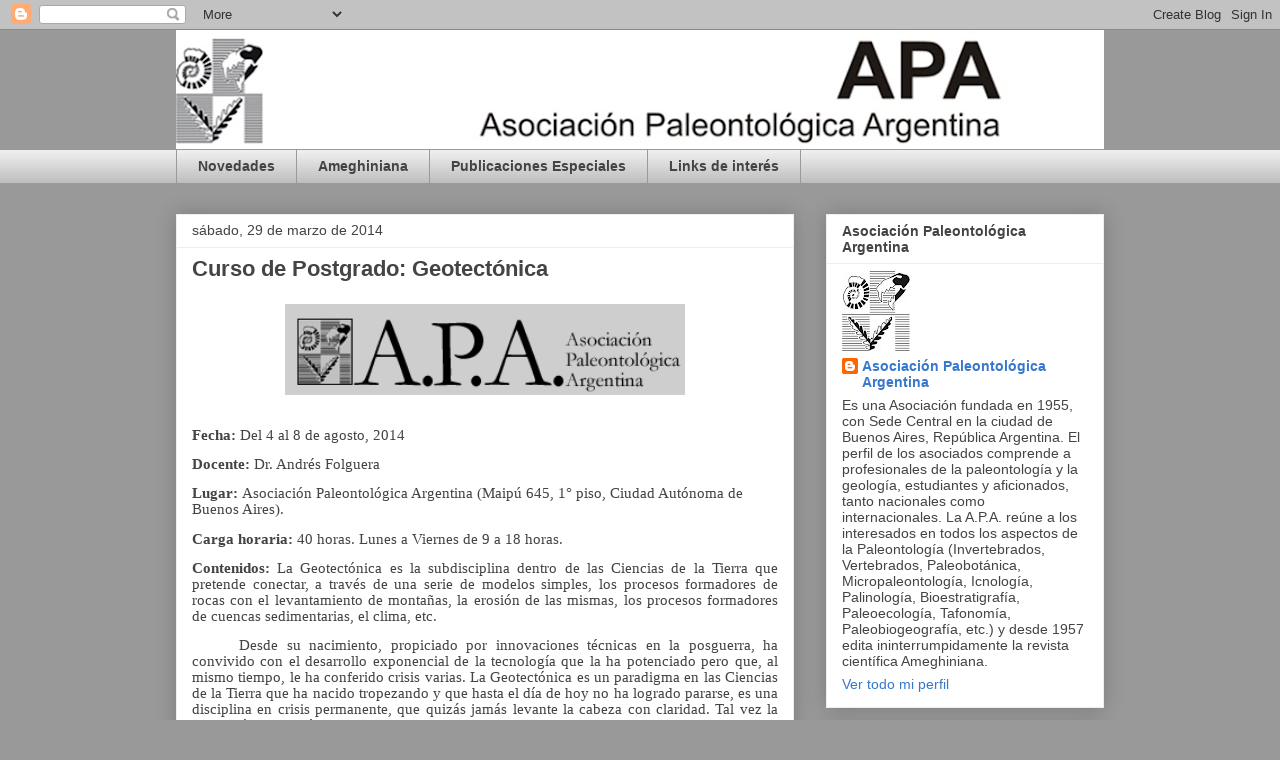

--- FILE ---
content_type: text/html; charset=UTF-8
request_url: http://apaleontologica.blogspot.com/2014/03/curso-de-postgrado-geotectonica.html
body_size: 16902
content:
<!DOCTYPE html>
<html class='v2' dir='ltr' lang='es'>
<head>
<link href='https://www.blogger.com/static/v1/widgets/335934321-css_bundle_v2.css' rel='stylesheet' type='text/css'/>
<meta content='width=1100' name='viewport'/>
<meta content='text/html; charset=UTF-8' http-equiv='Content-Type'/>
<meta content='blogger' name='generator'/>
<link href='http://apaleontologica.blogspot.com/favicon.ico' rel='icon' type='image/x-icon'/>
<link href='http://apaleontologica.blogspot.com/2014/03/curso-de-postgrado-geotectonica.html' rel='canonical'/>
<link rel="alternate" type="application/atom+xml" title="Asociación Paleontológica Argentina - Atom" href="http://apaleontologica.blogspot.com/feeds/posts/default" />
<link rel="alternate" type="application/rss+xml" title="Asociación Paleontológica Argentina - RSS" href="http://apaleontologica.blogspot.com/feeds/posts/default?alt=rss" />
<link rel="service.post" type="application/atom+xml" title="Asociación Paleontológica Argentina - Atom" href="https://www.blogger.com/feeds/2688447306811266087/posts/default" />

<link rel="alternate" type="application/atom+xml" title="Asociación Paleontológica Argentina - Atom" href="http://apaleontologica.blogspot.com/feeds/1603281220507337421/comments/default" />
<!--Can't find substitution for tag [blog.ieCssRetrofitLinks]-->
<link href='https://blogger.googleusercontent.com/img/b/R29vZ2xl/AVvXsEivTzVu7Zce6WmP1kyaMBB9iDMWhDX7m_XF-9XMxIzYuUQyhxfmVArYUdRfz_zIRgDZU4Pm3PFwsDtlp1cmG2ewwmWZRK1np20VSdN-Is0gVi4_qJp9qRloPPRPuqiXMztZLoZXdr89mxT2/s1600/lg_top.gif' rel='image_src'/>
<meta content='http://apaleontologica.blogspot.com/2014/03/curso-de-postgrado-geotectonica.html' property='og:url'/>
<meta content='Curso de Postgrado: Geotectónica' property='og:title'/>
<meta content='        Fecha:  Del 4 al 8 de agosto, 2014   Docente: Dr. Andrés Folguera    Lugar: Asociaci ó n Paleontol ó gica Argentina (Maip ú  645, 1 ...' property='og:description'/>
<meta content='https://blogger.googleusercontent.com/img/b/R29vZ2xl/AVvXsEivTzVu7Zce6WmP1kyaMBB9iDMWhDX7m_XF-9XMxIzYuUQyhxfmVArYUdRfz_zIRgDZU4Pm3PFwsDtlp1cmG2ewwmWZRK1np20VSdN-Is0gVi4_qJp9qRloPPRPuqiXMztZLoZXdr89mxT2/w1200-h630-p-k-no-nu/lg_top.gif' property='og:image'/>
<title>Asociación Paleontológica Argentina: Curso de Postgrado: Geotectónica</title>
<style id='page-skin-1' type='text/css'><!--
/*
-----------------------------------------------
Blogger Template Style
Name:     Awesome Inc.
Designer: Tina Chen
URL:      tinachen.org
----------------------------------------------- */
/* Content
----------------------------------------------- */
body {
font: normal normal 13px Arial, Tahoma, Helvetica, FreeSans, sans-serif;
color: #444444;
background: #999999 none repeat scroll top left;
}
html body .content-outer {
min-width: 0;
max-width: 100%;
width: 100%;
}
a:link {
text-decoration: none;
color: #3778cd;
}
a:visited {
text-decoration: none;
color: #4d469c;
}
a:hover {
text-decoration: underline;
color: #3778cd;
}
.body-fauxcolumn-outer .cap-top {
position: absolute;
z-index: 1;
height: 276px;
width: 100%;
background: transparent none repeat-x scroll top left;
_background-image: none;
}
/* Columns
----------------------------------------------- */
.content-inner {
padding: 0;
}
.header-inner .section {
margin: 0 16px;
}
.tabs-inner .section {
margin: 0 16px;
}
.main-inner {
padding-top: 30px;
}
.main-inner .column-center-inner,
.main-inner .column-left-inner,
.main-inner .column-right-inner {
padding: 0 5px;
}
*+html body .main-inner .column-center-inner {
margin-top: -30px;
}
#layout .main-inner .column-center-inner {
margin-top: 0;
}
/* Header
----------------------------------------------- */
.header-outer {
margin: 0 0 0 0;
background: transparent none repeat scroll 0 0;
}
.Header h1 {
font: normal bold 40px Arial, Tahoma, Helvetica, FreeSans, sans-serif;
color: #444444;
text-shadow: 0 0 -1px #000000;
}
.Header h1 a {
color: #444444;
}
.Header .description {
font: normal normal 14px Arial, Tahoma, Helvetica, FreeSans, sans-serif;
color: #444444;
}
.header-inner .Header .titlewrapper,
.header-inner .Header .descriptionwrapper {
padding-left: 0;
padding-right: 0;
margin-bottom: 0;
}
.header-inner .Header .titlewrapper {
padding-top: 22px;
}
/* Tabs
----------------------------------------------- */
.tabs-outer {
overflow: hidden;
position: relative;
background: #eeeeee url(//www.blogblog.com/1kt/awesomeinc/tabs_gradient_light.png) repeat scroll 0 0;
}
#layout .tabs-outer {
overflow: visible;
}
.tabs-cap-top, .tabs-cap-bottom {
position: absolute;
width: 100%;
border-top: 1px solid #999999;
}
.tabs-cap-bottom {
bottom: 0;
}
.tabs-inner .widget li a {
display: inline-block;
margin: 0;
padding: .6em 1.5em;
font: normal bold 14px Arial, Tahoma, Helvetica, FreeSans, sans-serif;
color: #444444;
border-top: 1px solid #999999;
border-bottom: 1px solid #999999;
border-left: 1px solid #999999;
height: 16px;
line-height: 16px;
}
.tabs-inner .widget li:last-child a {
border-right: 1px solid #999999;
}
.tabs-inner .widget li.selected a, .tabs-inner .widget li a:hover {
background: #666666 url(//www.blogblog.com/1kt/awesomeinc/tabs_gradient_light.png) repeat-x scroll 0 -100px;
color: #ffffff;
}
/* Headings
----------------------------------------------- */
h2 {
font: normal bold 14px Arial, Tahoma, Helvetica, FreeSans, sans-serif;
color: #444444;
}
/* Widgets
----------------------------------------------- */
.main-inner .section {
margin: 0 27px;
padding: 0;
}
.main-inner .column-left-outer,
.main-inner .column-right-outer {
margin-top: 0;
}
#layout .main-inner .column-left-outer,
#layout .main-inner .column-right-outer {
margin-top: 0;
}
.main-inner .column-left-inner,
.main-inner .column-right-inner {
background: transparent none repeat 0 0;
-moz-box-shadow: 0 0 0 rgba(0, 0, 0, .2);
-webkit-box-shadow: 0 0 0 rgba(0, 0, 0, .2);
-goog-ms-box-shadow: 0 0 0 rgba(0, 0, 0, .2);
box-shadow: 0 0 0 rgba(0, 0, 0, .2);
-moz-border-radius: 0;
-webkit-border-radius: 0;
-goog-ms-border-radius: 0;
border-radius: 0;
}
#layout .main-inner .column-left-inner,
#layout .main-inner .column-right-inner {
margin-top: 0;
}
.sidebar .widget {
font: normal normal 14px Arial, Tahoma, Helvetica, FreeSans, sans-serif;
color: #444444;
}
.sidebar .widget a:link {
color: #3778cd;
}
.sidebar .widget a:visited {
color: #4d469c;
}
.sidebar .widget a:hover {
color: #3778cd;
}
.sidebar .widget h2 {
text-shadow: 0 0 -1px #000000;
}
.main-inner .widget {
background-color: #ffffff;
border: 1px solid #eeeeee;
padding: 0 15px 15px;
margin: 20px -16px;
-moz-box-shadow: 0 0 20px rgba(0, 0, 0, .2);
-webkit-box-shadow: 0 0 20px rgba(0, 0, 0, .2);
-goog-ms-box-shadow: 0 0 20px rgba(0, 0, 0, .2);
box-shadow: 0 0 20px rgba(0, 0, 0, .2);
-moz-border-radius: 0;
-webkit-border-radius: 0;
-goog-ms-border-radius: 0;
border-radius: 0;
}
.main-inner .widget h2 {
margin: 0 -15px;
padding: .6em 15px .5em;
border-bottom: 1px solid transparent;
}
.footer-inner .widget h2 {
padding: 0 0 .4em;
border-bottom: 1px solid transparent;
}
.main-inner .widget h2 + div, .footer-inner .widget h2 + div {
border-top: 1px solid #eeeeee;
padding-top: 8px;
}
.main-inner .widget .widget-content {
margin: 0 -15px;
padding: 7px 15px 0;
}
.main-inner .widget ul, .main-inner .widget #ArchiveList ul.flat {
margin: -8px -15px 0;
padding: 0;
list-style: none;
}
.main-inner .widget #ArchiveList {
margin: -8px 0 0;
}
.main-inner .widget ul li, .main-inner .widget #ArchiveList ul.flat li {
padding: .5em 15px;
text-indent: 0;
color: #666666;
border-top: 1px solid #eeeeee;
border-bottom: 1px solid transparent;
}
.main-inner .widget #ArchiveList ul li {
padding-top: .25em;
padding-bottom: .25em;
}
.main-inner .widget ul li:first-child, .main-inner .widget #ArchiveList ul.flat li:first-child {
border-top: none;
}
.main-inner .widget ul li:last-child, .main-inner .widget #ArchiveList ul.flat li:last-child {
border-bottom: none;
}
.post-body {
position: relative;
}
.main-inner .widget .post-body ul {
padding: 0 2.5em;
margin: .5em 0;
list-style: disc;
}
.main-inner .widget .post-body ul li {
padding: 0.25em 0;
margin-bottom: .25em;
color: #444444;
border: none;
}
.footer-inner .widget ul {
padding: 0;
list-style: none;
}
.widget .zippy {
color: #666666;
}
/* Posts
----------------------------------------------- */
body .main-inner .Blog {
padding: 0;
margin-bottom: 1em;
background-color: transparent;
border: none;
-moz-box-shadow: 0 0 0 rgba(0, 0, 0, 0);
-webkit-box-shadow: 0 0 0 rgba(0, 0, 0, 0);
-goog-ms-box-shadow: 0 0 0 rgba(0, 0, 0, 0);
box-shadow: 0 0 0 rgba(0, 0, 0, 0);
}
.main-inner .section:last-child .Blog:last-child {
padding: 0;
margin-bottom: 1em;
}
.main-inner .widget h2.date-header {
margin: 0 -15px 1px;
padding: 0 0 0 0;
font: normal normal 14px Arial, Tahoma, Helvetica, FreeSans, sans-serif;
color: #444444;
background: transparent none no-repeat scroll top left;
border-top: 0 solid #eeeeee;
border-bottom: 1px solid transparent;
-moz-border-radius-topleft: 0;
-moz-border-radius-topright: 0;
-webkit-border-top-left-radius: 0;
-webkit-border-top-right-radius: 0;
border-top-left-radius: 0;
border-top-right-radius: 0;
position: static;
bottom: 100%;
right: 15px;
text-shadow: 0 0 -1px #000000;
}
.main-inner .widget h2.date-header span {
font: normal normal 14px Arial, Tahoma, Helvetica, FreeSans, sans-serif;
display: block;
padding: .5em 15px;
border-left: 0 solid #eeeeee;
border-right: 0 solid #eeeeee;
}
.date-outer {
position: relative;
margin: 30px 0 20px;
padding: 0 15px;
background-color: #ffffff;
border: 1px solid #eeeeee;
-moz-box-shadow: 0 0 20px rgba(0, 0, 0, .2);
-webkit-box-shadow: 0 0 20px rgba(0, 0, 0, .2);
-goog-ms-box-shadow: 0 0 20px rgba(0, 0, 0, .2);
box-shadow: 0 0 20px rgba(0, 0, 0, .2);
-moz-border-radius: 0;
-webkit-border-radius: 0;
-goog-ms-border-radius: 0;
border-radius: 0;
}
.date-outer:first-child {
margin-top: 0;
}
.date-outer:last-child {
margin-bottom: 20px;
-moz-border-radius-bottomleft: 0;
-moz-border-radius-bottomright: 0;
-webkit-border-bottom-left-radius: 0;
-webkit-border-bottom-right-radius: 0;
-goog-ms-border-bottom-left-radius: 0;
-goog-ms-border-bottom-right-radius: 0;
border-bottom-left-radius: 0;
border-bottom-right-radius: 0;
}
.date-posts {
margin: 0 -15px;
padding: 0 15px;
clear: both;
}
.post-outer, .inline-ad {
border-top: 1px solid #eeeeee;
margin: 0 -15px;
padding: 15px 15px;
}
.post-outer {
padding-bottom: 10px;
}
.post-outer:first-child {
padding-top: 0;
border-top: none;
}
.post-outer:last-child, .inline-ad:last-child {
border-bottom: none;
}
.post-body {
position: relative;
}
.post-body img {
padding: 8px;
background: transparent;
border: 1px solid transparent;
-moz-box-shadow: 0 0 0 rgba(0, 0, 0, .2);
-webkit-box-shadow: 0 0 0 rgba(0, 0, 0, .2);
box-shadow: 0 0 0 rgba(0, 0, 0, .2);
-moz-border-radius: 0;
-webkit-border-radius: 0;
border-radius: 0;
}
h3.post-title, h4 {
font: normal bold 22px Arial, Tahoma, Helvetica, FreeSans, sans-serif;
color: #444444;
}
h3.post-title a {
font: normal bold 22px Arial, Tahoma, Helvetica, FreeSans, sans-serif;
color: #444444;
}
h3.post-title a:hover {
color: #3778cd;
text-decoration: underline;
}
.post-header {
margin: 0 0 1em;
}
.post-body {
line-height: 1.4;
}
.post-outer h2 {
color: #444444;
}
.post-footer {
margin: 1.5em 0 0;
}
#blog-pager {
padding: 15px;
font-size: 120%;
background-color: #ffffff;
border: 1px solid #eeeeee;
-moz-box-shadow: 0 0 20px rgba(0, 0, 0, .2);
-webkit-box-shadow: 0 0 20px rgba(0, 0, 0, .2);
-goog-ms-box-shadow: 0 0 20px rgba(0, 0, 0, .2);
box-shadow: 0 0 20px rgba(0, 0, 0, .2);
-moz-border-radius: 0;
-webkit-border-radius: 0;
-goog-ms-border-radius: 0;
border-radius: 0;
-moz-border-radius-topleft: 0;
-moz-border-radius-topright: 0;
-webkit-border-top-left-radius: 0;
-webkit-border-top-right-radius: 0;
-goog-ms-border-top-left-radius: 0;
-goog-ms-border-top-right-radius: 0;
border-top-left-radius: 0;
border-top-right-radius-topright: 0;
margin-top: 1em;
}
.blog-feeds, .post-feeds {
margin: 1em 0;
text-align: center;
color: #444444;
}
.blog-feeds a, .post-feeds a {
color: #3778cd;
}
.blog-feeds a:visited, .post-feeds a:visited {
color: #4d469c;
}
.blog-feeds a:hover, .post-feeds a:hover {
color: #3778cd;
}
.post-outer .comments {
margin-top: 2em;
}
/* Comments
----------------------------------------------- */
.comments .comments-content .icon.blog-author {
background-repeat: no-repeat;
background-image: url([data-uri]);
}
.comments .comments-content .loadmore a {
border-top: 1px solid #999999;
border-bottom: 1px solid #999999;
}
.comments .continue {
border-top: 2px solid #999999;
}
/* Footer
----------------------------------------------- */
.footer-outer {
margin: -20px 0 -1px;
padding: 20px 0 0;
color: #444444;
overflow: hidden;
}
.footer-fauxborder-left {
border-top: 1px solid #eeeeee;
background: #ffffff none repeat scroll 0 0;
-moz-box-shadow: 0 0 20px rgba(0, 0, 0, .2);
-webkit-box-shadow: 0 0 20px rgba(0, 0, 0, .2);
-goog-ms-box-shadow: 0 0 20px rgba(0, 0, 0, .2);
box-shadow: 0 0 20px rgba(0, 0, 0, .2);
margin: 0 -20px;
}
/* Mobile
----------------------------------------------- */
body.mobile {
background-size: auto;
}
.mobile .body-fauxcolumn-outer {
background: transparent none repeat scroll top left;
}
*+html body.mobile .main-inner .column-center-inner {
margin-top: 0;
}
.mobile .main-inner .widget {
padding: 0 0 15px;
}
.mobile .main-inner .widget h2 + div,
.mobile .footer-inner .widget h2 + div {
border-top: none;
padding-top: 0;
}
.mobile .footer-inner .widget h2 {
padding: 0.5em 0;
border-bottom: none;
}
.mobile .main-inner .widget .widget-content {
margin: 0;
padding: 7px 0 0;
}
.mobile .main-inner .widget ul,
.mobile .main-inner .widget #ArchiveList ul.flat {
margin: 0 -15px 0;
}
.mobile .main-inner .widget h2.date-header {
right: 0;
}
.mobile .date-header span {
padding: 0.4em 0;
}
.mobile .date-outer:first-child {
margin-bottom: 0;
border: 1px solid #eeeeee;
-moz-border-radius-topleft: 0;
-moz-border-radius-topright: 0;
-webkit-border-top-left-radius: 0;
-webkit-border-top-right-radius: 0;
-goog-ms-border-top-left-radius: 0;
-goog-ms-border-top-right-radius: 0;
border-top-left-radius: 0;
border-top-right-radius: 0;
}
.mobile .date-outer {
border-color: #eeeeee;
border-width: 0 1px 1px;
}
.mobile .date-outer:last-child {
margin-bottom: 0;
}
.mobile .main-inner {
padding: 0;
}
.mobile .header-inner .section {
margin: 0;
}
.mobile .post-outer, .mobile .inline-ad {
padding: 5px 0;
}
.mobile .tabs-inner .section {
margin: 0 10px;
}
.mobile .main-inner .widget h2 {
margin: 0;
padding: 0;
}
.mobile .main-inner .widget h2.date-header span {
padding: 0;
}
.mobile .main-inner .widget .widget-content {
margin: 0;
padding: 7px 0 0;
}
.mobile #blog-pager {
border: 1px solid transparent;
background: #ffffff none repeat scroll 0 0;
}
.mobile .main-inner .column-left-inner,
.mobile .main-inner .column-right-inner {
background: transparent none repeat 0 0;
-moz-box-shadow: none;
-webkit-box-shadow: none;
-goog-ms-box-shadow: none;
box-shadow: none;
}
.mobile .date-posts {
margin: 0;
padding: 0;
}
.mobile .footer-fauxborder-left {
margin: 0;
border-top: inherit;
}
.mobile .main-inner .section:last-child .Blog:last-child {
margin-bottom: 0;
}
.mobile-index-contents {
color: #444444;
}
.mobile .mobile-link-button {
background: #3778cd url(//www.blogblog.com/1kt/awesomeinc/tabs_gradient_light.png) repeat scroll 0 0;
}
.mobile-link-button a:link, .mobile-link-button a:visited {
color: #ffffff;
}
.mobile .tabs-inner .PageList .widget-content {
background: transparent;
border-top: 1px solid;
border-color: #999999;
color: #444444;
}
.mobile .tabs-inner .PageList .widget-content .pagelist-arrow {
border-left: 1px solid #999999;
}

--></style>
<style id='template-skin-1' type='text/css'><!--
body {
min-width: 960px;
}
.content-outer, .content-fauxcolumn-outer, .region-inner {
min-width: 960px;
max-width: 960px;
_width: 960px;
}
.main-inner .columns {
padding-left: 0;
padding-right: 310px;
}
.main-inner .fauxcolumn-center-outer {
left: 0;
right: 310px;
/* IE6 does not respect left and right together */
_width: expression(this.parentNode.offsetWidth -
parseInt("0") -
parseInt("310px") + 'px');
}
.main-inner .fauxcolumn-left-outer {
width: 0;
}
.main-inner .fauxcolumn-right-outer {
width: 310px;
}
.main-inner .column-left-outer {
width: 0;
right: 100%;
margin-left: -0;
}
.main-inner .column-right-outer {
width: 310px;
margin-right: -310px;
}
#layout {
min-width: 0;
}
#layout .content-outer {
min-width: 0;
width: 800px;
}
#layout .region-inner {
min-width: 0;
width: auto;
}
body#layout div.add_widget {
padding: 8px;
}
body#layout div.add_widget a {
margin-left: 32px;
}
--></style>
<link href='https://www.blogger.com/dyn-css/authorization.css?targetBlogID=2688447306811266087&amp;zx=1398818e-aff1-4f63-a0b0-02e4efb211a6' media='none' onload='if(media!=&#39;all&#39;)media=&#39;all&#39;' rel='stylesheet'/><noscript><link href='https://www.blogger.com/dyn-css/authorization.css?targetBlogID=2688447306811266087&amp;zx=1398818e-aff1-4f63-a0b0-02e4efb211a6' rel='stylesheet'/></noscript>
<meta name='google-adsense-platform-account' content='ca-host-pub-1556223355139109'/>
<meta name='google-adsense-platform-domain' content='blogspot.com'/>

</head>
<body class='loading variant-light'>
<div class='navbar section' id='navbar' name='Barra de navegación'><div class='widget Navbar' data-version='1' id='Navbar1'><script type="text/javascript">
    function setAttributeOnload(object, attribute, val) {
      if(window.addEventListener) {
        window.addEventListener('load',
          function(){ object[attribute] = val; }, false);
      } else {
        window.attachEvent('onload', function(){ object[attribute] = val; });
      }
    }
  </script>
<div id="navbar-iframe-container"></div>
<script type="text/javascript" src="https://apis.google.com/js/platform.js"></script>
<script type="text/javascript">
      gapi.load("gapi.iframes:gapi.iframes.style.bubble", function() {
        if (gapi.iframes && gapi.iframes.getContext) {
          gapi.iframes.getContext().openChild({
              url: 'https://www.blogger.com/navbar/2688447306811266087?po\x3d1603281220507337421\x26origin\x3dhttp://apaleontologica.blogspot.com',
              where: document.getElementById("navbar-iframe-container"),
              id: "navbar-iframe"
          });
        }
      });
    </script><script type="text/javascript">
(function() {
var script = document.createElement('script');
script.type = 'text/javascript';
script.src = '//pagead2.googlesyndication.com/pagead/js/google_top_exp.js';
var head = document.getElementsByTagName('head')[0];
if (head) {
head.appendChild(script);
}})();
</script>
</div></div>
<div class='body-fauxcolumns'>
<div class='fauxcolumn-outer body-fauxcolumn-outer'>
<div class='cap-top'>
<div class='cap-left'></div>
<div class='cap-right'></div>
</div>
<div class='fauxborder-left'>
<div class='fauxborder-right'></div>
<div class='fauxcolumn-inner'>
</div>
</div>
<div class='cap-bottom'>
<div class='cap-left'></div>
<div class='cap-right'></div>
</div>
</div>
</div>
<div class='content'>
<div class='content-fauxcolumns'>
<div class='fauxcolumn-outer content-fauxcolumn-outer'>
<div class='cap-top'>
<div class='cap-left'></div>
<div class='cap-right'></div>
</div>
<div class='fauxborder-left'>
<div class='fauxborder-right'></div>
<div class='fauxcolumn-inner'>
</div>
</div>
<div class='cap-bottom'>
<div class='cap-left'></div>
<div class='cap-right'></div>
</div>
</div>
</div>
<div class='content-outer'>
<div class='content-cap-top cap-top'>
<div class='cap-left'></div>
<div class='cap-right'></div>
</div>
<div class='fauxborder-left content-fauxborder-left'>
<div class='fauxborder-right content-fauxborder-right'></div>
<div class='content-inner'>
<header>
<div class='header-outer'>
<div class='header-cap-top cap-top'>
<div class='cap-left'></div>
<div class='cap-right'></div>
</div>
<div class='fauxborder-left header-fauxborder-left'>
<div class='fauxborder-right header-fauxborder-right'></div>
<div class='region-inner header-inner'>
<div class='header section' id='header' name='Cabecera'><div class='widget Header' data-version='1' id='Header1'>
<div id='header-inner'>
<a href='http://apaleontologica.blogspot.com/' style='display: block'>
<img alt='Asociación Paleontológica Argentina' height='119px; ' id='Header1_headerimg' src='https://blogger.googleusercontent.com/img/b/R29vZ2xl/AVvXsEj3yTn8ulc6hs1aqpUuXPFU8y2nOJsJAdnzIE7cl9yAdCngvem5LHdEhodjEfYWsD_HW02Pqm3xCyNDjSPgRpEuWFuLTY8If_u9kMkDmJGFsLIVTeffHpuceZxu3xYO_6GDReIGslNPuePO/s928-r/logo.jpg' style='display: block' width='928px; '/>
</a>
</div>
</div></div>
</div>
</div>
<div class='header-cap-bottom cap-bottom'>
<div class='cap-left'></div>
<div class='cap-right'></div>
</div>
</div>
</header>
<div class='tabs-outer'>
<div class='tabs-cap-top cap-top'>
<div class='cap-left'></div>
<div class='cap-right'></div>
</div>
<div class='fauxborder-left tabs-fauxborder-left'>
<div class='fauxborder-right tabs-fauxborder-right'></div>
<div class='region-inner tabs-inner'>
<div class='tabs section' id='crosscol' name='Multicolumnas'><div class='widget PageList' data-version='1' id='PageList1'>
<h2>Páginas</h2>
<div class='widget-content'>
<ul>
<li>
<a href='http://apaleontologica.blogspot.com/'>Novedades</a>
</li>
<li>
<a href='http://apaleontologica.blogspot.com/p/publicaciones-especiales.html'>Ameghiniana</a>
</li>
<li>
<a href='http://apaleontologica.blogspot.com/p/publicaciones-especiales_3.html'>Publicaciones Especiales</a>
</li>
<li>
<a href='http://apaleontologica.blogspot.com/p/publikationen.html'>Links de interés</a>
</li>
</ul>
<div class='clear'></div>
</div>
</div></div>
<div class='tabs no-items section' id='crosscol-overflow' name='Cross-Column 2'></div>
</div>
</div>
<div class='tabs-cap-bottom cap-bottom'>
<div class='cap-left'></div>
<div class='cap-right'></div>
</div>
</div>
<div class='main-outer'>
<div class='main-cap-top cap-top'>
<div class='cap-left'></div>
<div class='cap-right'></div>
</div>
<div class='fauxborder-left main-fauxborder-left'>
<div class='fauxborder-right main-fauxborder-right'></div>
<div class='region-inner main-inner'>
<div class='columns fauxcolumns'>
<div class='fauxcolumn-outer fauxcolumn-center-outer'>
<div class='cap-top'>
<div class='cap-left'></div>
<div class='cap-right'></div>
</div>
<div class='fauxborder-left'>
<div class='fauxborder-right'></div>
<div class='fauxcolumn-inner'>
</div>
</div>
<div class='cap-bottom'>
<div class='cap-left'></div>
<div class='cap-right'></div>
</div>
</div>
<div class='fauxcolumn-outer fauxcolumn-left-outer'>
<div class='cap-top'>
<div class='cap-left'></div>
<div class='cap-right'></div>
</div>
<div class='fauxborder-left'>
<div class='fauxborder-right'></div>
<div class='fauxcolumn-inner'>
</div>
</div>
<div class='cap-bottom'>
<div class='cap-left'></div>
<div class='cap-right'></div>
</div>
</div>
<div class='fauxcolumn-outer fauxcolumn-right-outer'>
<div class='cap-top'>
<div class='cap-left'></div>
<div class='cap-right'></div>
</div>
<div class='fauxborder-left'>
<div class='fauxborder-right'></div>
<div class='fauxcolumn-inner'>
</div>
</div>
<div class='cap-bottom'>
<div class='cap-left'></div>
<div class='cap-right'></div>
</div>
</div>
<!-- corrects IE6 width calculation -->
<div class='columns-inner'>
<div class='column-center-outer'>
<div class='column-center-inner'>
<div class='main section' id='main' name='Principal'><div class='widget Blog' data-version='1' id='Blog1'>
<div class='blog-posts hfeed'>

          <div class="date-outer">
        
<h2 class='date-header'><span>sábado, 29 de marzo de 2014</span></h2>

          <div class="date-posts">
        
<div class='post-outer'>
<div class='post hentry uncustomized-post-template' itemprop='blogPost' itemscope='itemscope' itemtype='http://schema.org/BlogPosting'>
<meta content='https://blogger.googleusercontent.com/img/b/R29vZ2xl/AVvXsEivTzVu7Zce6WmP1kyaMBB9iDMWhDX7m_XF-9XMxIzYuUQyhxfmVArYUdRfz_zIRgDZU4Pm3PFwsDtlp1cmG2ewwmWZRK1np20VSdN-Is0gVi4_qJp9qRloPPRPuqiXMztZLoZXdr89mxT2/s1600/lg_top.gif' itemprop='image_url'/>
<meta content='2688447306811266087' itemprop='blogId'/>
<meta content='1603281220507337421' itemprop='postId'/>
<a name='1603281220507337421'></a>
<h3 class='post-title entry-title' itemprop='name'>
Curso de Postgrado: Geotectónica
</h3>
<div class='post-header'>
<div class='post-header-line-1'></div>
</div>
<div class='post-body entry-content' id='post-body-1603281220507337421' itemprop='description articleBody'>
<div dir="ltr" style="text-align: left;" trbidi="on">
<div class="separator" style="clear: both; text-align: center;">
<a href="https://blogger.googleusercontent.com/img/b/R29vZ2xl/AVvXsEivTzVu7Zce6WmP1kyaMBB9iDMWhDX7m_XF-9XMxIzYuUQyhxfmVArYUdRfz_zIRgDZU4Pm3PFwsDtlp1cmG2ewwmWZRK1np20VSdN-Is0gVi4_qJp9qRloPPRPuqiXMztZLoZXdr89mxT2/s1600/lg_top.gif" imageanchor="1" style="margin-left: 1em; margin-right: 1em;"><img border="0" height="91" src="https://blogger.googleusercontent.com/img/b/R29vZ2xl/AVvXsEivTzVu7Zce6WmP1kyaMBB9iDMWhDX7m_XF-9XMxIzYuUQyhxfmVArYUdRfz_zIRgDZU4Pm3PFwsDtlp1cmG2ewwmWZRK1np20VSdN-Is0gVi4_qJp9qRloPPRPuqiXMztZLoZXdr89mxT2/s1600/lg_top.gif" width="400" /></a></div>
<div>
<br /></div>
<div class="separator" style="clear: both; text-align: center;">
</div>
<div class="MsoBodyText" style="line-height: 115%; margin-bottom: 10.0pt;">
<b><span lang="ES-AR" style="font-family: &quot;Calibri&quot;,&quot;sans-serif&quot;; font-size: 11.0pt; line-height: 115%; mso-bidi-font-family: Calibri; mso-bidi-font-size: 12.0pt;">Fecha:</span></b><span lang="ES-AR"> </span><span lang="ES-AR" style="font-family: &quot;Calibri&quot;,&quot;sans-serif&quot;; font-size: 11.0pt; line-height: 115%; mso-bidi-font-family: Calibri; mso-bidi-font-size: 12.0pt;">Del 4 al 8 de
agosto, 2014<b><o:p></o:p></b></span></div>
<div class="MsoBodyText" style="line-height: 115%; margin-bottom: 10.0pt;">
<b><span lang="ES-AR" style="font-family: &quot;Calibri&quot;,&quot;sans-serif&quot;; font-size: 11.0pt; line-height: 115%; mso-bidi-font-family: Calibri; mso-bidi-font-size: 12.0pt;">Docente: </span></b><span lang="ES-AR" style="font-family: &quot;Calibri&quot;,&quot;sans-serif&quot;; font-size: 11.0pt; line-height: 115%; mso-bidi-font-family: Calibri; mso-bidi-font-size: 12.0pt;">Dr. Andrés Folguera</span><span lang="ES-AR"> </span><b><span lang="ES-AR" style="font-family: &quot;Calibri&quot;,&quot;sans-serif&quot;; font-size: 11.0pt; line-height: 115%; mso-bidi-font-family: Calibri; mso-bidi-font-size: 12.0pt;"><o:p></o:p></span></b></div>
<div class="MsoBodyText" style="line-height: 115%; margin-bottom: 10.0pt;">
<b><span lang="ES-AR" style="font-family: &quot;Calibri&quot;,&quot;sans-serif&quot;; font-size: 11.0pt; line-height: 115%; mso-bidi-font-family: Calibri; mso-bidi-font-size: 12.0pt;">Lugar: </span></b><span lang="ES-AR" style="font-family: &quot;Calibri&quot;,&quot;sans-serif&quot;; font-size: 11.0pt; line-height: 115%; mso-bidi-font-family: Calibri; mso-bidi-font-size: 12.0pt;">Asociaci</span><span lang="ES-AR" style="font-family: &quot;Droid Sans Fallback&quot;; font-size: 11.0pt; line-height: 115%; mso-bidi-font-family: &quot;Droid Sans Fallback&quot;; mso-bidi-font-size: 12.0pt; mso-hansi-font-family: &quot;Droid Sans Fallback&quot;;">ó</span><span lang="ES-AR" style="font-family: &quot;Calibri&quot;,&quot;sans-serif&quot;; font-size: 11.0pt; line-height: 115%; mso-bidi-font-family: Calibri; mso-bidi-font-size: 12.0pt;">n Paleontol</span><span lang="ES-AR" style="font-family: &quot;Droid Sans Fallback&quot;; font-size: 11.0pt; line-height: 115%; mso-bidi-font-family: &quot;Droid Sans Fallback&quot;; mso-bidi-font-size: 12.0pt; mso-hansi-font-family: &quot;Droid Sans Fallback&quot;;">ó</span><span lang="ES-AR" style="font-family: &quot;Calibri&quot;,&quot;sans-serif&quot;; font-size: 11.0pt; line-height: 115%; mso-bidi-font-family: Calibri; mso-bidi-font-size: 12.0pt;">gica Argentina (Maip</span><span lang="ES-AR" style="font-family: &quot;Droid Sans Fallback&quot;; font-size: 11.0pt; line-height: 115%; mso-bidi-font-family: &quot;Droid Sans Fallback&quot;; mso-bidi-font-size: 12.0pt; mso-hansi-font-family: &quot;Droid Sans Fallback&quot;;">ú</span><span lang="ES-AR"> </span><span lang="ES-AR" style="font-family: &quot;Calibri&quot;,&quot;sans-serif&quot;; font-size: 11.0pt; line-height: 115%; mso-bidi-font-family: Calibri; mso-bidi-font-size: 12.0pt;">645, 1</span><span lang="ES-AR" style="font-family: &quot;Droid Sans Fallback&quot;; font-size: 11.0pt; line-height: 115%; mso-bidi-font-family: &quot;Droid Sans Fallback&quot;; mso-bidi-font-size: 12.0pt; mso-hansi-font-family: &quot;Droid Sans Fallback&quot;;">&#176;</span><span lang="ES-AR"> </span><span lang="ES-AR" style="font-family: &quot;Calibri&quot;,&quot;sans-serif&quot;; font-size: 11.0pt; line-height: 115%; mso-bidi-font-family: Calibri; mso-bidi-font-size: 12.0pt;">piso, Ciudad
Aut</span><span lang="ES-AR" style="font-family: &quot;Droid Sans Fallback&quot;; font-size: 11.0pt; line-height: 115%; mso-bidi-font-family: &quot;Droid Sans Fallback&quot;; mso-bidi-font-size: 12.0pt; mso-hansi-font-family: &quot;Droid Sans Fallback&quot;;">ó</span><span lang="ES-AR" style="font-family: &quot;Calibri&quot;,&quot;sans-serif&quot;; font-size: 11.0pt; line-height: 115%; mso-bidi-font-family: Calibri; mso-bidi-font-size: 12.0pt;">noma de Buenos Aires).<b><o:p></o:p></b></span></div>
<div class="MsoBodyText" style="line-height: 115%; margin-bottom: 10.0pt;">
<b><span lang="ES-AR" style="font-family: &quot;Calibri&quot;,&quot;sans-serif&quot;; font-size: 11.0pt; line-height: 115%; mso-bidi-font-family: Calibri; mso-bidi-font-size: 12.0pt;">Carga horaria: </span></b><span lang="ES-AR" style="font-family: &quot;Calibri&quot;,&quot;sans-serif&quot;; font-size: 11.0pt; line-height: 115%; mso-bidi-font-family: Calibri; mso-bidi-font-size: 12.0pt;">40 horas. Lunes a Viernes
de 9 a 18 horas.<b><o:p></o:p></b></span></div>
<div class="MsoBodyText" style="line-height: 115%; margin-bottom: 10.0pt; text-align: justify;">
<b><span lang="ES-AR" style="font-family: &quot;Calibri&quot;,&quot;sans-serif&quot;; font-size: 11.0pt; line-height: 115%; mso-bidi-font-family: Calibri; mso-bidi-font-size: 12.0pt;">Contenidos: </span></b><span lang="ES-AR" style="font-family: &quot;Calibri&quot;,&quot;sans-serif&quot;; font-size: 11.0pt; line-height: 115%; mso-bidi-font-family: Calibri; mso-bidi-font-size: 12.0pt;">La Geotectónica es la
subdisciplina dentro de las Ciencias de la Tierra que pretende conectar, a
través de una serie de modelos simples, los procesos formadores de rocas con el
levantamiento de montañas, la erosión de las mismas, los procesos formadores de
cuencas sedimentarias, el clima, etc. <o:p></o:p></span></div>
<div class="MsoBodyText" style="line-height: 115%; margin-bottom: 10.0pt; text-align: justify; text-indent: 35.45pt;">
<span lang="ES-AR" style="font-family: &quot;Calibri&quot;,&quot;sans-serif&quot;; font-size: 11.0pt; line-height: 115%; mso-bidi-font-family: Calibri; mso-bidi-font-size: 12.0pt;">Desde su nacimiento, propiciado por innovaciones técnicas en la
posguerra, ha convivido con el desarrollo exponencial de la tecnología que la
ha potenciado pero que, al mismo tiempo, le ha conferido crisis varias. La
Geotectónica es un paradigma en las Ciencias de la Tierra que ha nacido
tropezando y que hasta el día de hoy no ha logrado pararse, es una disciplina
en crisis permanente, que quizás jamás levante la cabeza con claridad. Tal vez la
Geotectónica nació entonces para tropezar, mostrando que la naturaleza es
compleja y que fenómenos impensados en su nacimiento, como que el clima levante
montañas, son hoy posibles en su convulsionado y contradictorio marco de
hipótesis. Este curso erigirá conceptos básicos acerca de la forma en la cual
se estiran y rompen los continentes, cómo este proceso se asocia a magmatismo y
formación de cuencas sedimentarias, cómo los continentes chocan, transforman
las rocas, cómo pierden sus raíces y rebotan como globos en una pileta,
formando altiplanos, y cómo estos procesos han alterado la diversidad de la
vida en la Tierra, modificando el clima, y cómo el clima, siempre concebido
como un producto de estos procesos, es a su vez detonante de transformaciones
profundas en la corteza terrestre. <o:p></o:p></span></div>
<div class="MsoBodyText" style="line-height: 115%; margin-bottom: 10.0pt; text-align: justify; text-indent: 35.45pt;">
<span lang="ES-AR" style="font-family: &quot;Calibri&quot;,&quot;sans-serif&quot;; font-size: 11.0pt; line-height: 115%; mso-bidi-font-family: Calibri; mso-bidi-font-size: 12.0pt;">Al final de cada concepto, nos dedicaremos a tratar de cuestionarlo y
eventualmente derribarlo, así como la tectónica juega con sus propias hipótesis
fundacionales.<b><o:p></o:p></b></span></div>
<div class="separator" style="clear: both; text-align: center;">
<a href="https://blogger.googleusercontent.com/img/b/R29vZ2xl/AVvXsEg6-XkHJq58xqpUISkOImT5nPtwjqaBWd8-ARyf1H9wYoGweQqOQwkUW5gMIy1HwjmGt7BMvRp230tNm33encmEuvzg-EWWHk8CmdmjCnflk7e8Cn-rTMxgv0prNj_ZLOa54pQU3vQkh1cQ/s1600/geotect.jpg" imageanchor="1" style="margin-left: 1em; margin-right: 1em;"><img border="0" height="269" src="https://blogger.googleusercontent.com/img/b/R29vZ2xl/AVvXsEg6-XkHJq58xqpUISkOImT5nPtwjqaBWd8-ARyf1H9wYoGweQqOQwkUW5gMIy1HwjmGt7BMvRp230tNm33encmEuvzg-EWWHk8CmdmjCnflk7e8Cn-rTMxgv0prNj_ZLOa54pQU3vQkh1cQ/s1600/geotect.jpg" width="400" /></a></div>
<div class="MsoBodyText" style="line-height: 115%; margin-bottom: 10.0pt; text-align: justify; text-indent: 35.45pt;">
<span lang="ES-AR" style="font-family: &quot;Calibri&quot;,&quot;sans-serif&quot;; font-size: 11.0pt; line-height: 115%; mso-bidi-font-family: Calibri; mso-bidi-font-size: 12.0pt;"><br /></span></div>
<div class="MsoBodyText" style="line-height: 115%; margin-bottom: 10.0pt;">
<b><span lang="ES-AR" style="font-family: &quot;Calibri&quot;,&quot;sans-serif&quot;; font-size: 11.0pt; line-height: 115%; mso-bidi-font-family: Calibri; mso-bidi-font-size: 12.0pt;">Monto: </span></b><span lang="ES-AR" style="font-family: &quot;Calibri&quot;,&quot;sans-serif&quot;; font-size: 11.0pt; line-height: 115%; mso-bidi-font-family: Calibri; mso-bidi-font-size: 12.0pt;">Socios de la Asociación
Paleontol</span><span lang="ES-AR" style="font-family: &quot;Lohit Hindi&quot;; font-size: 11.0pt; line-height: 115%; mso-bidi-font-size: 12.0pt; mso-fareast-font-family: &quot;Droid Sans Fallback&quot;; mso-hansi-font-family: &quot;Lohit Hindi&quot;;">ó</span><span lang="ES-AR" style="font-family: &quot;Calibri&quot;,&quot;sans-serif&quot;; font-size: 11.0pt; line-height: 115%; mso-bidi-font-family: Calibri; mso-bidi-font-size: 12.0pt;">gica Argentina: $600; no socios: $800. <b><o:p></o:p></b></span></div>
<div class="MsoBodyText" style="line-height: 115%; margin-bottom: 10.0pt;">
<b><span lang="ES-AR" style="font-family: &quot;Calibri&quot;,&quot;sans-serif&quot;; font-size: 11.0pt; line-height: 115%; mso-bidi-font-family: Calibri; mso-bidi-font-size: 12.0pt;">Modalidad: </span></b><span lang="ES-AR" style="font-family: &quot;Calibri&quot;,&quot;sans-serif&quot;; font-size: 11.0pt; line-height: 115%; mso-bidi-font-family: Calibri; mso-bidi-font-size: 12.0pt;">Te</span><span lang="ES-AR" style="font-family: &quot;Droid Sans Fallback&quot;; font-size: 11.0pt; line-height: 115%; mso-bidi-font-family: &quot;Droid Sans Fallback&quot;; mso-bidi-font-size: 12.0pt; mso-hansi-font-family: &quot;Droid Sans Fallback&quot;;">ó</span><span lang="ES-AR" style="font-family: &quot;Calibri&quot;,&quot;sans-serif&quot;; font-size: 11.0pt; line-height: 115%; mso-bidi-font-family: Calibri; mso-bidi-font-size: 12.0pt;">rico con evaluación final.<b><o:p></o:p></b></span></div>
<div class="MsoBodyText" style="line-height: 115%; margin-bottom: 10.0pt;">
<b><span lang="ES-AR" style="font-family: &quot;Calibri&quot;,&quot;sans-serif&quot;; font-size: 11.0pt; line-height: 115%; mso-bidi-font-family: Calibri; mso-bidi-font-size: 12.0pt;">Cupo: </span></b><span lang="ES-AR" style="font-family: &quot;Calibri&quot;,&quot;sans-serif&quot;; font-size: 11.0pt; line-height: 115%; mso-bidi-font-family: Calibri; mso-bidi-font-size: 12.0pt;">40 alumnos<b><o:p></o:p></b></span></div>
<div class="MsoBodyText" style="line-height: 115%; margin-bottom: 10.0pt;">
<b><span lang="ES-AR" style="font-family: &quot;Calibri&quot;,&quot;sans-serif&quot;; font-size: 11.0pt; line-height: 115%; mso-bidi-font-family: Calibri; mso-bidi-font-size: 12.0pt;">Inscripci</span></b><b><span lang="ES-AR" style="font-family: &quot;Droid Sans Fallback&quot;; font-size: 11.0pt; line-height: 115%; mso-bidi-font-family: &quot;Droid Sans Fallback&quot;; mso-bidi-font-size: 12.0pt; mso-hansi-font-family: &quot;Droid Sans Fallback&quot;;">ó</span></b><b><span lang="ES-AR" style="font-family: &quot;Calibri&quot;,&quot;sans-serif&quot;; font-size: 11.0pt; line-height: 115%; mso-bidi-font-family: Calibri; mso-bidi-font-size: 12.0pt;">n
al curso:</span></b><span lang="ES-AR"> </span><span lang="ES-AR" style="font-family: &quot;Calibri&quot;,&quot;sans-serif&quot;; font-size: 11.0pt; line-height: 115%; mso-bidi-font-family: Calibri; mso-bidi-font-size: 12.0pt;">Hasta el 1 de julio de 2014<o:p></o:p></span></div>
<div class="MsoBodyText" style="line-height: 115%; margin-bottom: 10.0pt;">
<span lang="ES-AR" style="font-family: &quot;Calibri&quot;,&quot;sans-serif&quot;; font-size: 11.0pt; line-height: 115%; mso-bidi-font-family: Calibri; mso-bidi-font-size: 12.0pt;"><b>Becas:</b></span><span lang="ES-AR" style="font-family: Calibri, sans-serif; font-size: 11pt; line-height: 115%;">&nbsp;La APA
otorgará dos becas para realizar el curso. Requisitos: ser socio de la APA con
una antigüedad de al menos 1 año, la cuota societaria al día y se encuentren
haciendo la tesis doctoral. Enviar CV, grado de avance de la tesis (no más de
una página) y una breve explicación justificando por qué </span><span lang="ES-AR" style="font-family: Calibri, sans-serif; font-size: 11pt; line-height: 115%;">son
relevantes los contenidos del curso para el desarrollo de su tesis</span><span lang="ES-AR" style="font-family: Calibri, sans-serif; font-size: 11pt; line-height: 115%;">.</span></div>
<div class="MsoBodyText" style="line-height: 115%; margin-bottom: 10.0pt;">
<b style="line-height: 115%;"><span lang="ES-AR" style="font-family: &quot;Calibri&quot;,&quot;sans-serif&quot;; font-size: 11.0pt; line-height: 115%; mso-bidi-font-family: Calibri; mso-bidi-font-size: 12.0pt;">Consultas e inscripciones: </span></b><span lang="ES-AR" style="line-height: 115%;"><a href="mailto:apaleontologicasecretaria@gmail.com"><span style="font-family: &quot;Calibri&quot;,&quot;sans-serif&quot;;">apaleontologicasecretaria@gmail.com</span></a>,
<span style="font-family: &quot;Calibri&quot;,&quot;sans-serif&quot;;"><a href="mailto:secretaria@apaleontologica.org.ar">secretaria@apaleontologica.org.ar</a></span></span></div>
<div class="MsoBodyText" style="line-height: 115%; margin-bottom: 10.0pt;">
<span lang="ES-AR" style="line-height: 115%;"><a href="https://drive.google.com/file/d/0B6WiZF224oukRjlTd0I3VEd0ZDQ/edit?usp=sharing">PROGRAMA DEL CURSO</a></span></div>
<div class="MsoBodyText" style="line-height: 115%; margin-bottom: 10.0pt;">
<span lang="ES-AR" style="line-height: 115%;"><a href="https://drive.google.com/file/d/0B6WiZF224oukbFlKSWNiWlVkU2s/edit?usp=sharing">CV DE ANDRES FOLGUERA</a></span></div>
</div>
<div style='clear: both;'></div>
</div>
<div class='post-footer'>
<div class='post-footer-line post-footer-line-1'>
<span class='post-author vcard'>
Publicado por
<span class='fn' itemprop='author' itemscope='itemscope' itemtype='http://schema.org/Person'>
<meta content='https://www.blogger.com/profile/07726514845349912832' itemprop='url'/>
<a class='g-profile' href='https://www.blogger.com/profile/07726514845349912832' rel='author' title='author profile'>
<span itemprop='name'>Asociación Paleontológica Argentina</span>
</a>
</span>
</span>
<span class='post-timestamp'>
en
<meta content='http://apaleontologica.blogspot.com/2014/03/curso-de-postgrado-geotectonica.html' itemprop='url'/>
<a class='timestamp-link' href='http://apaleontologica.blogspot.com/2014/03/curso-de-postgrado-geotectonica.html' rel='bookmark' title='permanent link'><abbr class='published' itemprop='datePublished' title='2014-03-29T11:47:00-03:00'>11:47</abbr></a>
</span>
<span class='post-comment-link'>
</span>
<span class='post-icons'>
<span class='item-action'>
<a href='https://www.blogger.com/email-post/2688447306811266087/1603281220507337421' title='Enviar entrada por correo electrónico'>
<img alt='' class='icon-action' height='13' src='https://resources.blogblog.com/img/icon18_email.gif' width='18'/>
</a>
</span>
<span class='item-control blog-admin pid-1034488474'>
<a href='https://www.blogger.com/post-edit.g?blogID=2688447306811266087&postID=1603281220507337421&from=pencil' title='Editar entrada'>
<img alt='' class='icon-action' height='18' src='https://resources.blogblog.com/img/icon18_edit_allbkg.gif' width='18'/>
</a>
</span>
</span>
<div class='post-share-buttons goog-inline-block'>
<a class='goog-inline-block share-button sb-email' href='https://www.blogger.com/share-post.g?blogID=2688447306811266087&postID=1603281220507337421&target=email' target='_blank' title='Enviar por correo electrónico'><span class='share-button-link-text'>Enviar por correo electrónico</span></a><a class='goog-inline-block share-button sb-blog' href='https://www.blogger.com/share-post.g?blogID=2688447306811266087&postID=1603281220507337421&target=blog' onclick='window.open(this.href, "_blank", "height=270,width=475"); return false;' target='_blank' title='Escribe un blog'><span class='share-button-link-text'>Escribe un blog</span></a><a class='goog-inline-block share-button sb-twitter' href='https://www.blogger.com/share-post.g?blogID=2688447306811266087&postID=1603281220507337421&target=twitter' target='_blank' title='Compartir en X'><span class='share-button-link-text'>Compartir en X</span></a><a class='goog-inline-block share-button sb-facebook' href='https://www.blogger.com/share-post.g?blogID=2688447306811266087&postID=1603281220507337421&target=facebook' onclick='window.open(this.href, "_blank", "height=430,width=640"); return false;' target='_blank' title='Compartir con Facebook'><span class='share-button-link-text'>Compartir con Facebook</span></a><a class='goog-inline-block share-button sb-pinterest' href='https://www.blogger.com/share-post.g?blogID=2688447306811266087&postID=1603281220507337421&target=pinterest' target='_blank' title='Compartir en Pinterest'><span class='share-button-link-text'>Compartir en Pinterest</span></a>
</div>
</div>
<div class='post-footer-line post-footer-line-2'>
<span class='post-labels'>
</span>
</div>
<div class='post-footer-line post-footer-line-3'>
<span class='post-location'>
</span>
</div>
</div>
</div>
<div class='comments' id='comments'>
<a name='comments'></a>
<h4>No hay comentarios:</h4>
<div id='Blog1_comments-block-wrapper'>
<dl class='avatar-comment-indent' id='comments-block'>
</dl>
</div>
<p class='comment-footer'>
<a href='https://www.blogger.com/comment/fullpage/post/2688447306811266087/1603281220507337421' onclick='javascript:window.open(this.href, "bloggerPopup", "toolbar=0,location=0,statusbar=1,menubar=0,scrollbars=yes,width=640,height=500"); return false;'>Publicar un comentario</a>
</p>
</div>
</div>

        </div></div>
      
</div>
<div class='blog-pager' id='blog-pager'>
<span id='blog-pager-newer-link'>
<a class='blog-pager-newer-link' href='http://apaleontologica.blogspot.com/2014/03/becas-ipc-2014.html' id='Blog1_blog-pager-newer-link' title='Entrada más reciente'>Entrada más reciente</a>
</span>
<span id='blog-pager-older-link'>
<a class='blog-pager-older-link' href='http://apaleontologica.blogspot.com/2014/03/tarifas-reducidas-para-el-ipc4.html' id='Blog1_blog-pager-older-link' title='Entrada antigua'>Entrada antigua</a>
</span>
<a class='home-link' href='http://apaleontologica.blogspot.com/'>Inicio</a>
</div>
<div class='clear'></div>
<div class='post-feeds'>
<div class='feed-links'>
Suscribirse a:
<a class='feed-link' href='http://apaleontologica.blogspot.com/feeds/1603281220507337421/comments/default' target='_blank' type='application/atom+xml'>Enviar comentarios (Atom)</a>
</div>
</div>
</div><div class='widget HTML' data-version='1' id='HTML5'>
<h2 class='title'>Asociación Paleontológica Argentina</h2>
<div class='widget-content'>
<script src="http://static.ak.connect.facebook.com/js/api_lib/v0.4/FeatureLoader.js.php/es_LA" type="text/javascript"></script><script type="text/javascript">FB.init("ba2260db21c2e3a7bcaa6d1af43dabad");</script><fb:fan connections="10" width="300" profile_id="174330054460" stream=""></fb:fan><div style="font-size:8px; padding-left:10px"><a href="http://www.facebook.com/pages/Asociacion-Paleontologica-Argentina/174330054460">Asociación Paleontológica Argentina en Facebook</a> </div>
</div>
<div class='clear'></div>
</div></div>
</div>
</div>
<div class='column-left-outer'>
<div class='column-left-inner'>
<aside>
</aside>
</div>
</div>
<div class='column-right-outer'>
<div class='column-right-inner'>
<aside>
<div class='sidebar section' id='sidebar-right-1'><div class='widget Profile' data-version='1' id='Profile1'>
<h2>Asociación Paleontológica Argentina</h2>
<div class='widget-content'>
<a href='https://www.blogger.com/profile/07726514845349912832'><img alt='Mi foto' class='profile-img' height='80' src='//2.bp.blogspot.com/_8Xm0_2Pahn4/Svs9spTijOI/AAAAAAAAAak/HvTwQ08N-s8/S220-s80/logo+APA.jpg' width='68'/></a>
<dl class='profile-datablock'>
<dt class='profile-data'>
<a class='profile-name-link g-profile' href='https://www.blogger.com/profile/07726514845349912832' rel='author' style='background-image: url(//www.blogger.com/img/logo-16.png);'>
Asociación Paleontológica Argentina
</a>
</dt>
<dd class='profile-textblock'>Es una Asociación fundada en 1955, con Sede Central en la ciudad de Buenos Aires, República Argentina. El perfil de los asociados comprende a profesionales de la paleontología y la geología, estudiantes y aficionados, tanto nacionales como internacionales.   La A.P.A. reúne a los interesados en todos los aspectos de la Paleontología (Invertebrados, Vertebrados, Paleobotánica, Micropaleontología, Icnología, Palinología, Bioestratigrafía, Paleoecología, Tafonomía, Paleobiogeografía, etc.) y desde 1957 edita ininterrumpidamente la revista científica Ameghiniana.</dd>
</dl>
<a class='profile-link' href='https://www.blogger.com/profile/07726514845349912832' rel='author'>Ver todo mi perfil</a>
<div class='clear'></div>
</div>
</div><div class='widget Text' data-version='1' id='Text1'>
<h2 class='title'>Contacto</h2>
<div class='widget-content'>
<a href="http://www.apaleontologica.org.ar/index.php"><span =""  style="color:#3333ff;">Asociación Paleontológica Argentina</span></a><br />Maipú 645 1º piso (C1006ACG) -<br />Buenos Aires, Argentina<br />Teléfono y fax:<br />+54 11 4326 7463<div><a href="http://www.apaleontologica.org.ar/?lang=es">www.apaleontologica.org.ar<br /></a><div><a href="mailto:secretaria@apaleontologica.org.ar"><span =""  style="color:#3333ff;">escríbanos un email</span></a><br /></div></div>
</div>
<div class='clear'></div>
</div><div class='widget HTML' data-version='1' id='HTML2'>
<h2 class='title'>suscríbase a este blog</h2>
<div class='widget-content'>
<a href="http://feeds.feedburner.com/AsociacinPaleontolgicaArgentina" rel="alternate" title="Subscribe to my feed" type="application/rss+xml"><img alt="" style="border:0" src="http://www.feedburner.com/fb/images/pub/feed-icon32x32.png"/></a><a href="http://feeds.feedburner.com/AsociacinPaleontolgicaArgentina" rel="alternate" title="Subscribe to my feed" type="application/rss+xml">Subscribe in a reader</a>
</div>
<div class='clear'></div>
</div><div class='widget Text' data-version='1' id='Text4'>
<h2 class='title'>Comisión Directiva de la APA (2016-2017)</h2>
<div class='widget-content'>
<div>   	 	 	 	<style type="text/css"> 	<!-- 		@page { margin: 2cm } 		P { margin-bottom: 0.21cm; direction: ltr; color: #000000; widows: 0; orphans: 0 } 		P.western { font-family: "Times New Roman", serif; font-size: 12pt; so-language: es-AR } 		P.cjk { font-family: "Droid Sans Fallback", "Kozuka Mincho Pro B"; font-size: 12pt; so-language: zh-CN } 		P.ctl { font-family: "Lohit Hindi", "MS Mincho"; font-size: 12pt; so-language: hi-IN } 	--></style></div>Presidente: Dr. Juan Carlos Fernicola<br />Vice-Presidente: Dr. Claudio G. de Francesco<br /><br />Tesorero: Dr. Roberto Pujana<br />Protesorera: Dra. Sol Noetinger<br /><br />Secretaria: Dra. Josefina Bodnar<br />Prosecretaria: Dr. Javier Echevarria<br /><br />Vocales Titulares:<br />Dra. Noelia Carmona<br />Dra. Barbara Cariglino<br />Dra. Juliana Sterli<br /><br />Vocales Suplentes: <br />Dr. Diego Balseiro<br />Dra. Laura Cruz<br />Dr. Lucas Fiorelli<br /><br /><div>Órgano de Fiscalización</div><div><div>Titulares: <br />Dra. Laura Nicoli<br /></div><div>                  Dra. Julia Branda Desojo</div><div>                  Dr. Dario lazo</div><div><br /></div><div>Suplente: Lic. Mariano  Bond</div></div><div>  <p class="MsoNormal"><span lang="PT-BR" style="mso-ansi-language: PT-BR;"><o:p> </o:p></span></p></div>
</div>
<div class='clear'></div>
</div><div class='widget BlogArchive' data-version='1' id='BlogArchive1'>
<h2>Entradas al blog por fecha</h2>
<div class='widget-content'>
<div id='ArchiveList'>
<div id='BlogArchive1_ArchiveList'>
<select id='BlogArchive1_ArchiveMenu'>
<option value=''>Entradas al blog por fecha</option>
<option value='http://apaleontologica.blogspot.com/2008/05/'>mayo (3)</option>
<option value='http://apaleontologica.blogspot.com/2008/06/'>junio (7)</option>
<option value='http://apaleontologica.blogspot.com/2008/07/'>julio (2)</option>
<option value='http://apaleontologica.blogspot.com/2008/08/'>agosto (1)</option>
<option value='http://apaleontologica.blogspot.com/2008/09/'>septiembre (3)</option>
<option value='http://apaleontologica.blogspot.com/2008/10/'>octubre (4)</option>
<option value='http://apaleontologica.blogspot.com/2008/11/'>noviembre (3)</option>
<option value='http://apaleontologica.blogspot.com/2008/12/'>diciembre (4)</option>
<option value='http://apaleontologica.blogspot.com/2009/03/'>marzo (1)</option>
<option value='http://apaleontologica.blogspot.com/2009/04/'>abril (5)</option>
<option value='http://apaleontologica.blogspot.com/2009/05/'>mayo (11)</option>
<option value='http://apaleontologica.blogspot.com/2009/06/'>junio (8)</option>
<option value='http://apaleontologica.blogspot.com/2009/07/'>julio (4)</option>
<option value='http://apaleontologica.blogspot.com/2009/08/'>agosto (4)</option>
<option value='http://apaleontologica.blogspot.com/2009/09/'>septiembre (2)</option>
<option value='http://apaleontologica.blogspot.com/2009/10/'>octubre (9)</option>
<option value='http://apaleontologica.blogspot.com/2009/11/'>noviembre (6)</option>
<option value='http://apaleontologica.blogspot.com/2009/12/'>diciembre (7)</option>
<option value='http://apaleontologica.blogspot.com/2010/01/'>enero (3)</option>
<option value='http://apaleontologica.blogspot.com/2010/02/'>febrero (4)</option>
<option value='http://apaleontologica.blogspot.com/2010/03/'>marzo (7)</option>
<option value='http://apaleontologica.blogspot.com/2010/04/'>abril (7)</option>
<option value='http://apaleontologica.blogspot.com/2010/05/'>mayo (3)</option>
<option value='http://apaleontologica.blogspot.com/2010/06/'>junio (18)</option>
<option value='http://apaleontologica.blogspot.com/2010/07/'>julio (6)</option>
<option value='http://apaleontologica.blogspot.com/2010/08/'>agosto (10)</option>
<option value='http://apaleontologica.blogspot.com/2010/09/'>septiembre (6)</option>
<option value='http://apaleontologica.blogspot.com/2010/10/'>octubre (9)</option>
<option value='http://apaleontologica.blogspot.com/2010/11/'>noviembre (10)</option>
<option value='http://apaleontologica.blogspot.com/2010/12/'>diciembre (10)</option>
<option value='http://apaleontologica.blogspot.com/2011/01/'>enero (5)</option>
<option value='http://apaleontologica.blogspot.com/2011/02/'>febrero (10)</option>
<option value='http://apaleontologica.blogspot.com/2011/03/'>marzo (21)</option>
<option value='http://apaleontologica.blogspot.com/2011/04/'>abril (1)</option>
<option value='http://apaleontologica.blogspot.com/2011/05/'>mayo (4)</option>
<option value='http://apaleontologica.blogspot.com/2011/06/'>junio (12)</option>
<option value='http://apaleontologica.blogspot.com/2011/07/'>julio (7)</option>
<option value='http://apaleontologica.blogspot.com/2011/08/'>agosto (11)</option>
<option value='http://apaleontologica.blogspot.com/2011/09/'>septiembre (6)</option>
<option value='http://apaleontologica.blogspot.com/2011/10/'>octubre (5)</option>
<option value='http://apaleontologica.blogspot.com/2011/11/'>noviembre (5)</option>
<option value='http://apaleontologica.blogspot.com/2011/12/'>diciembre (7)</option>
<option value='http://apaleontologica.blogspot.com/2012/02/'>febrero (7)</option>
<option value='http://apaleontologica.blogspot.com/2012/03/'>marzo (12)</option>
<option value='http://apaleontologica.blogspot.com/2012/04/'>abril (2)</option>
<option value='http://apaleontologica.blogspot.com/2012/05/'>mayo (3)</option>
<option value='http://apaleontologica.blogspot.com/2012/06/'>junio (3)</option>
<option value='http://apaleontologica.blogspot.com/2012/07/'>julio (4)</option>
<option value='http://apaleontologica.blogspot.com/2012/08/'>agosto (6)</option>
<option value='http://apaleontologica.blogspot.com/2012/09/'>septiembre (5)</option>
<option value='http://apaleontologica.blogspot.com/2012/10/'>octubre (5)</option>
<option value='http://apaleontologica.blogspot.com/2012/11/'>noviembre (7)</option>
<option value='http://apaleontologica.blogspot.com/2012/12/'>diciembre (3)</option>
<option value='http://apaleontologica.blogspot.com/2013/01/'>enero (6)</option>
<option value='http://apaleontologica.blogspot.com/2013/02/'>febrero (15)</option>
<option value='http://apaleontologica.blogspot.com/2013/03/'>marzo (23)</option>
<option value='http://apaleontologica.blogspot.com/2013/04/'>abril (5)</option>
<option value='http://apaleontologica.blogspot.com/2013/05/'>mayo (5)</option>
<option value='http://apaleontologica.blogspot.com/2013/06/'>junio (8)</option>
<option value='http://apaleontologica.blogspot.com/2013/07/'>julio (10)</option>
<option value='http://apaleontologica.blogspot.com/2013/08/'>agosto (9)</option>
<option value='http://apaleontologica.blogspot.com/2013/09/'>septiembre (4)</option>
<option value='http://apaleontologica.blogspot.com/2013/12/'>diciembre (2)</option>
<option value='http://apaleontologica.blogspot.com/2014/01/'>enero (2)</option>
<option value='http://apaleontologica.blogspot.com/2014/02/'>febrero (7)</option>
<option value='http://apaleontologica.blogspot.com/2014/03/'>marzo (13)</option>
<option value='http://apaleontologica.blogspot.com/2014/04/'>abril (4)</option>
<option value='http://apaleontologica.blogspot.com/2014/05/'>mayo (2)</option>
<option value='http://apaleontologica.blogspot.com/2014/06/'>junio (12)</option>
<option value='http://apaleontologica.blogspot.com/2014/07/'>julio (7)</option>
<option value='http://apaleontologica.blogspot.com/2014/08/'>agosto (15)</option>
<option value='http://apaleontologica.blogspot.com/2014/09/'>septiembre (5)</option>
<option value='http://apaleontologica.blogspot.com/2014/10/'>octubre (4)</option>
<option value='http://apaleontologica.blogspot.com/2014/11/'>noviembre (5)</option>
<option value='http://apaleontologica.blogspot.com/2014/12/'>diciembre (7)</option>
<option value='http://apaleontologica.blogspot.com/2015/02/'>febrero (4)</option>
<option value='http://apaleontologica.blogspot.com/2015/03/'>marzo (5)</option>
<option value='http://apaleontologica.blogspot.com/2015/05/'>mayo (1)</option>
<option value='http://apaleontologica.blogspot.com/2015/06/'>junio (5)</option>
<option value='http://apaleontologica.blogspot.com/2015/07/'>julio (2)</option>
<option value='http://apaleontologica.blogspot.com/2015/09/'>septiembre (3)</option>
<option value='http://apaleontologica.blogspot.com/2015/10/'>octubre (5)</option>
<option value='http://apaleontologica.blogspot.com/2015/11/'>noviembre (5)</option>
<option value='http://apaleontologica.blogspot.com/2015/12/'>diciembre (2)</option>
<option value='http://apaleontologica.blogspot.com/2016/02/'>febrero (2)</option>
<option value='http://apaleontologica.blogspot.com/2016/03/'>marzo (9)</option>
<option value='http://apaleontologica.blogspot.com/2016/04/'>abril (4)</option>
<option value='http://apaleontologica.blogspot.com/2016/05/'>mayo (3)</option>
<option value='http://apaleontologica.blogspot.com/2016/06/'>junio (1)</option>
</select>
</div>
</div>
<div class='clear'></div>
</div>
</div><div class='widget Label' data-version='1' id='Label1'>
<h2>Indice temático de este blog</h2>
<div class='widget-content cloud-label-widget-content'>
<span class='label-size label-size-4'>
<a dir='ltr' href='http://apaleontologica.blogspot.com/search/label/Ameghiniana'>Ameghiniana</a>
<span class='label-count' dir='ltr'>(17)</span>
</span>
<span class='label-size label-size-3'>
<a dir='ltr' href='http://apaleontologica.blogspot.com/search/label/Aniversario'>Aniversario</a>
<span class='label-count' dir='ltr'>(8)</span>
</span>
<span class='label-size label-size-4'>
<a dir='ltr' href='http://apaleontologica.blogspot.com/search/label/Becas'>Becas</a>
<span class='label-count' dir='ltr'>(22)</span>
</span>
<span class='label-size label-size-1'>
<a dir='ltr' href='http://apaleontologica.blogspot.com/search/label/Carreras%20universitarias'>Carreras universitarias</a>
<span class='label-count' dir='ltr'>(1)</span>
</span>
<span class='label-size label-size-2'>
<a dir='ltr' href='http://apaleontologica.blogspot.com/search/label/Ciencias%20de%20La%20Tierra'>Ciencias de La Tierra</a>
<span class='label-count' dir='ltr'>(2)</span>
</span>
<span class='label-size label-size-2'>
<a dir='ltr' href='http://apaleontologica.blogspot.com/search/label/Clad%C3%ADstica'>Cladística</a>
<span class='label-count' dir='ltr'>(2)</span>
</span>
<span class='label-size label-size-1'>
<a dir='ltr' href='http://apaleontologica.blogspot.com/search/label/Colecciones'>Colecciones</a>
<span class='label-count' dir='ltr'>(1)</span>
</span>
<span class='label-size label-size-4'>
<a dir='ltr' href='http://apaleontologica.blogspot.com/search/label/Comentarios'>Comentarios</a>
<span class='label-count' dir='ltr'>(41)</span>
</span>
<span class='label-size label-size-2'>
<a dir='ltr' href='http://apaleontologica.blogspot.com/search/label/Concursos'>Concursos</a>
<span class='label-count' dir='ltr'>(5)</span>
</span>
<span class='label-size label-size-4'>
<a dir='ltr' href='http://apaleontologica.blogspot.com/search/label/Congresos'>Congresos</a>
<span class='label-count' dir='ltr'>(21)</span>
</span>
<span class='label-size label-size-3'>
<a dir='ltr' href='http://apaleontologica.blogspot.com/search/label/Cr%C3%B3nicas%20paleontol%C3%B3gicas'>Crónicas paleontológicas</a>
<span class='label-count' dir='ltr'>(6)</span>
</span>
<span class='label-size label-size-5'>
<a dir='ltr' href='http://apaleontologica.blogspot.com/search/label/Cursos'>Cursos</a>
<span class='label-count' dir='ltr'>(68)</span>
</span>
<span class='label-size label-size-2'>
<a dir='ltr' href='http://apaleontologica.blogspot.com/search/label/Difusi%C3%B3n%20y%20Extensi%C3%B3n'>Difusión y Extensión</a>
<span class='label-count' dir='ltr'>(3)</span>
</span>
<span class='label-size label-size-3'>
<a dir='ltr' href='http://apaleontologica.blogspot.com/search/label/Dinosauria'>Dinosauria</a>
<span class='label-count' dir='ltr'>(6)</span>
</span>
<span class='label-size label-size-2'>
<a dir='ltr' href='http://apaleontologica.blogspot.com/search/label/Distinciones'>Distinciones</a>
<span class='label-count' dir='ltr'>(4)</span>
</span>
<span class='label-size label-size-2'>
<a dir='ltr' href='http://apaleontologica.blogspot.com/search/label/Documentales'>Documentales</a>
<span class='label-count' dir='ltr'>(2)</span>
</span>
<span class='label-size label-size-2'>
<a dir='ltr' href='http://apaleontologica.blogspot.com/search/label/Elecciones'>Elecciones</a>
<span class='label-count' dir='ltr'>(2)</span>
</span>
<span class='label-size label-size-2'>
<a dir='ltr' href='http://apaleontologica.blogspot.com/search/label/Herramientas'>Herramientas</a>
<span class='label-count' dir='ltr'>(5)</span>
</span>
<span class='label-size label-size-2'>
<a dir='ltr' href='http://apaleontologica.blogspot.com/search/label/Homenaje'>Homenaje</a>
<span class='label-count' dir='ltr'>(2)</span>
</span>
<span class='label-size label-size-2'>
<a dir='ltr' href='http://apaleontologica.blogspot.com/search/label/IPA'>IPA</a>
<span class='label-count' dir='ltr'>(2)</span>
</span>
<span class='label-size label-size-3'>
<a dir='ltr' href='http://apaleontologica.blogspot.com/search/label/Intitucional%20APA'>Intitucional APA</a>
<span class='label-count' dir='ltr'>(10)</span>
</span>
<span class='label-size label-size-2'>
<a dir='ltr' href='http://apaleontologica.blogspot.com/search/label/Invertebrados'>Invertebrados</a>
<span class='label-count' dir='ltr'>(5)</span>
</span>
<span class='label-size label-size-2'>
<a dir='ltr' href='http://apaleontologica.blogspot.com/search/label/Jornadas'>Jornadas</a>
<span class='label-count' dir='ltr'>(3)</span>
</span>
<span class='label-size label-size-2'>
<a dir='ltr' href='http://apaleontologica.blogspot.com/search/label/Laboral'>Laboral</a>
<span class='label-count' dir='ltr'>(5)</span>
</span>
<span class='label-size label-size-2'>
<a dir='ltr' href='http://apaleontologica.blogspot.com/search/label/Ley%2025743'>Ley 25743</a>
<span class='label-count' dir='ltr'>(5)</span>
</span>
<span class='label-size label-size-4'>
<a dir='ltr' href='http://apaleontologica.blogspot.com/search/label/Libros'>Libros</a>
<span class='label-count' dir='ltr'>(17)</span>
</span>
<span class='label-size label-size-2'>
<a dir='ltr' href='http://apaleontologica.blogspot.com/search/label/Micropaleontolog%C3%ADa'>Micropaleontología</a>
<span class='label-count' dir='ltr'>(3)</span>
</span>
<span class='label-size label-size-2'>
<a dir='ltr' href='http://apaleontologica.blogspot.com/search/label/Muestra'>Muestra</a>
<span class='label-count' dir='ltr'>(2)</span>
</span>
<span class='label-size label-size-3'>
<a dir='ltr' href='http://apaleontologica.blogspot.com/search/label/Museos'>Museos</a>
<span class='label-count' dir='ltr'>(7)</span>
</span>
<span class='label-size label-size-4'>
<a dir='ltr' href='http://apaleontologica.blogspot.com/search/label/Necrol%C3%B3gica'>Necrológica</a>
<span class='label-count' dir='ltr'>(17)</span>
</span>
<span class='label-size label-size-3'>
<a dir='ltr' href='http://apaleontologica.blogspot.com/search/label/Noticias'>Noticias</a>
<span class='label-count' dir='ltr'>(8)</span>
</span>
<span class='label-size label-size-2'>
<a dir='ltr' href='http://apaleontologica.blogspot.com/search/label/Oportunidad%20laboral'>Oportunidad laboral</a>
<span class='label-count' dir='ltr'>(3)</span>
</span>
<span class='label-size label-size-2'>
<a dir='ltr' href='http://apaleontologica.blogspot.com/search/label/Paleoarte'>Paleoarte</a>
<span class='label-count' dir='ltr'>(3)</span>
</span>
<span class='label-size label-size-1'>
<a dir='ltr' href='http://apaleontologica.blogspot.com/search/label/Paleobot%C3%A1nica'>Paleobotánica</a>
<span class='label-count' dir='ltr'>(1)</span>
</span>
<span class='label-size label-size-1'>
<a dir='ltr' href='http://apaleontologica.blogspot.com/search/label/Pasant%C3%ADas'>Pasantías</a>
<span class='label-count' dir='ltr'>(1)</span>
</span>
<span class='label-size label-size-3'>
<a dir='ltr' href='http://apaleontologica.blogspot.com/search/label/Patrimonio'>Patrimonio</a>
<span class='label-count' dir='ltr'>(9)</span>
</span>
<span class='label-size label-size-4'>
<a dir='ltr' href='http://apaleontologica.blogspot.com/search/label/Premios'>Premios</a>
<span class='label-count' dir='ltr'>(22)</span>
</span>
<span class='label-size label-size-2'>
<a dir='ltr' href='http://apaleontologica.blogspot.com/search/label/Publicaci%C3%B3n%20Especial%20APA'>Publicación Especial APA</a>
<span class='label-count' dir='ltr'>(2)</span>
</span>
<span class='label-size label-size-3'>
<a dir='ltr' href='http://apaleontologica.blogspot.com/search/label/RCAPA'>RCAPA</a>
<span class='label-count' dir='ltr'>(6)</span>
</span>
<span class='label-size label-size-5'>
<a dir='ltr' href='http://apaleontologica.blogspot.com/search/label/Reuniones'>Reuniones</a>
<span class='label-count' dir='ltr'>(80)</span>
</span>
<span class='label-size label-size-3'>
<a dir='ltr' href='http://apaleontologica.blogspot.com/search/label/Revistas'>Revistas</a>
<span class='label-count' dir='ltr'>(7)</span>
</span>
<span class='label-size label-size-3'>
<a dir='ltr' href='http://apaleontologica.blogspot.com/search/label/Simposios'>Simposios</a>
<span class='label-count' dir='ltr'>(12)</span>
</span>
<span class='label-size label-size-1'>
<a dir='ltr' href='http://apaleontologica.blogspot.com/search/label/Sociedades'>Sociedades</a>
<span class='label-count' dir='ltr'>(1)</span>
</span>
<span class='label-size label-size-3'>
<a dir='ltr' href='http://apaleontologica.blogspot.com/search/label/Tesis%20Licenciatura'>Tesis Licenciatura</a>
<span class='label-count' dir='ltr'>(12)</span>
</span>
<span class='label-size label-size-5'>
<a dir='ltr' href='http://apaleontologica.blogspot.com/search/label/Tesis%20doctorales'>Tesis doctorales</a>
<span class='label-count' dir='ltr'>(69)</span>
</span>
<span class='label-size label-size-3'>
<a dir='ltr' href='http://apaleontologica.blogspot.com/search/label/Trabajo'>Trabajo</a>
<span class='label-count' dir='ltr'>(7)</span>
</span>
<span class='label-size label-size-3'>
<a dir='ltr' href='http://apaleontologica.blogspot.com/search/label/biblioteca%20APA'>biblioteca APA</a>
<span class='label-count' dir='ltr'>(10)</span>
</span>
<span class='label-size label-size-5'>
<a dir='ltr' href='http://apaleontologica.blogspot.com/search/label/conferencia'>conferencia</a>
<span class='label-count' dir='ltr'>(47)</span>
</span>
<span class='label-size label-size-2'>
<a dir='ltr' href='http://apaleontologica.blogspot.com/search/label/descubrimiento'>descubrimiento</a>
<span class='label-count' dir='ltr'>(2)</span>
</span>
<span class='label-size label-size-1'>
<a dir='ltr' href='http://apaleontologica.blogspot.com/search/label/paleoclima'>paleoclima</a>
<span class='label-count' dir='ltr'>(1)</span>
</span>
<span class='label-size label-size-2'>
<a dir='ltr' href='http://apaleontologica.blogspot.com/search/label/presentaci%C3%B3n'>presentación</a>
<span class='label-count' dir='ltr'>(3)</span>
</span>
<div class='clear'></div>
</div>
</div><div class='widget BlogSearch' data-version='1' id='BlogSearch1'>
<h2 class='title'>Buscar en APA</h2>
<div class='widget-content'>
<div id='BlogSearch1_form'>
<form action='http://apaleontologica.blogspot.com/search' class='gsc-search-box' target='_top'>
<table cellpadding='0' cellspacing='0' class='gsc-search-box'>
<tbody>
<tr>
<td class='gsc-input'>
<input autocomplete='off' class='gsc-input' name='q' size='10' title='search' type='text' value=''/>
</td>
<td class='gsc-search-button'>
<input class='gsc-search-button' title='search' type='submit' value='Buscar'/>
</td>
</tr>
</tbody>
</table>
</form>
</div>
</div>
<div class='clear'></div>
</div><div class='widget PopularPosts' data-version='1' id='PopularPosts1'>
<h2>Nuestro Acmé</h2>
<div class='widget-content popular-posts'>
<ul>
<li>
<div class='item-content'>
<div class='item-thumbnail'>
<a href='http://apaleontologica.blogspot.com/2008/10/medalla-romer-simpson-al-dr-jos.html' target='_blank'>
<img alt='' border='0' src='https://blogger.googleusercontent.com/img/b/R29vZ2xl/AVvXsEh5k1OPSdAgVm7ZpdOLNE5gF5YrEzZ23WRAFSPsUB8K8xz1sKOoZrqGJ6CCCwT_HCq95r-csViw57TyPi7DSf9lYixn3L9D8UNF6G3zELXHzWoA2EXxjBrZB7qjufRpo6ldp2x727Y8c1j9/w72-h72-p-k-no-nu/Romsimp_Bonaparte_Photo.jpg'/>
</a>
</div>
<div class='item-title'><a href='http://apaleontologica.blogspot.com/2008/10/medalla-romer-simpson-al-dr-jos.html'>Medalla Romer-Simpson al Dr. José Bonaparte</a></div>
<div class='item-snippet'>La Society of Vertebrate Paleontology  (SVP) otorga anualmente desde 1987 el premio más importante en el marco de la paleontología de verteb...</div>
</div>
<div style='clear: both;'></div>
</li>
<li>
<div class='item-content'>
<div class='item-thumbnail'>
<a href='http://apaleontologica.blogspot.com/2016/05/novedades-del-xi-capa-mesa-de-trabajo.html' target='_blank'>
<img alt='' border='0' src='https://blogger.googleusercontent.com/img/b/R29vZ2xl/AVvXsEi5WGEbqtIXlx_d3AIp7ZTwpQouGDYR5Zu5la8Za_gkJrhEd204CcOER1IRtPPHe7xYGTgjORchBoBoB9B1JnPRZyBAQx06rJH4WaPN7ZB6CHxAkA2I-GEAJJ6TtLPniZHnMfCFkMCGwPFF/w72-h72-p-k-no-nu/Taller+Morfologia+y+Adaptacion.png'/>
</a>
</div>
<div class='item-title'><a href='http://apaleontologica.blogspot.com/2016/05/novedades-del-xi-capa-mesa-de-trabajo.html'>Novedades del XI CAPA - Mesa de Trabajo</a></div>
<div class='item-snippet'>
</div>
</div>
<div style='clear: both;'></div>
</li>
<li>
<div class='item-content'>
<div class='item-thumbnail'>
<a href='http://apaleontologica.blogspot.com/2010/02/fosiles-del-uruguay.html' target='_blank'>
<img alt='' border='0' src='https://blogger.googleusercontent.com/img/b/R29vZ2xl/AVvXsEhDrp5-RaaQ0KDMyPUUIqImNHREJ-RZYcLx5ihZomqVTIyx4FjdX-4jMtQ4HdzzZX3Q5c-CRv88EiAanYBqLbxQnsuBgnt8T2Ssq5HYuYkPUSTOP9zH1NXD_YC7M42SKNu0ZoaNGeSCPUo-/w72-h72-p-k-no-nu/Fosiles-de-Uruguay_gde.jpg'/>
</a>
</div>
<div class='item-title'><a href='http://apaleontologica.blogspot.com/2010/02/fosiles-del-uruguay.html'>Fósiles del Uruguay</a></div>
<div class='item-snippet'> Comentario Bibliográfico  &#8220; Fósiles del Uruguay &#8221;, 2008, Daniel Perea (Editor). DIRAC, Facultad de Ciencias,Universidad de la República, pp...</div>
</div>
<div style='clear: both;'></div>
</li>
</ul>
<div class='clear'></div>
</div>
</div><div class='widget Followers' data-version='1' id='Followers1'>
<h2 class='title'>Seguidores</h2>
<div class='widget-content'>
<div id='Followers1-wrapper'>
<div style='margin-right:2px;'>
<div><script type="text/javascript" src="https://apis.google.com/js/platform.js"></script>
<div id="followers-iframe-container"></div>
<script type="text/javascript">
    window.followersIframe = null;
    function followersIframeOpen(url) {
      gapi.load("gapi.iframes", function() {
        if (gapi.iframes && gapi.iframes.getContext) {
          window.followersIframe = gapi.iframes.getContext().openChild({
            url: url,
            where: document.getElementById("followers-iframe-container"),
            messageHandlersFilter: gapi.iframes.CROSS_ORIGIN_IFRAMES_FILTER,
            messageHandlers: {
              '_ready': function(obj) {
                window.followersIframe.getIframeEl().height = obj.height;
              },
              'reset': function() {
                window.followersIframe.close();
                followersIframeOpen("https://www.blogger.com/followers/frame/2688447306811266087?colors\x3dCgt0cmFuc3BhcmVudBILdHJhbnNwYXJlbnQaByM0NDQ0NDQiByMzNzc4Y2QqByM5OTk5OTkyByM0NDQ0NDQ6ByM0NDQ0NDRCByMzNzc4Y2RKByM2NjY2NjZSByMzNzc4Y2RaC3RyYW5zcGFyZW50\x26pageSize\x3d21\x26hl\x3des\x26origin\x3dhttp://apaleontologica.blogspot.com");
              },
              'open': function(url) {
                window.followersIframe.close();
                followersIframeOpen(url);
              }
            }
          });
        }
      });
    }
    followersIframeOpen("https://www.blogger.com/followers/frame/2688447306811266087?colors\x3dCgt0cmFuc3BhcmVudBILdHJhbnNwYXJlbnQaByM0NDQ0NDQiByMzNzc4Y2QqByM5OTk5OTkyByM0NDQ0NDQ6ByM0NDQ0NDRCByMzNzc4Y2RKByM2NjY2NjZSByMzNzc4Y2RaC3RyYW5zcGFyZW50\x26pageSize\x3d21\x26hl\x3des\x26origin\x3dhttp://apaleontologica.blogspot.com");
  </script></div>
</div>
</div>
<div class='clear'></div>
</div>
</div><div class='widget HTML' data-version='1' id='HTML1'>
<h2 class='title'>Nos visitan desde:</h2>
<div class='widget-content'>
<script src="http://feedjit.com/serve/?bc=ffffff&amp;tc=494949&amp;brd1=336699&amp;lnk=494949&amp;hc=336699&amp;ww=160" type="text/javascript"></script><noscript><a href="http://feedjit.com/">Feedjit Live Website Statistics</a></noscript>
</div>
<div class='clear'></div>
</div></div>
<table border='0' cellpadding='0' cellspacing='0' class='section-columns columns-2'>
<tbody>
<tr>
<td class='first columns-cell'>
<div class='sidebar no-items section' id='sidebar-right-2-1'></div>
</td>
<td class='columns-cell'>
<div class='sidebar no-items section' id='sidebar-right-2-2'></div>
</td>
</tr>
</tbody>
</table>
<div class='sidebar no-items section' id='sidebar-right-3'></div>
</aside>
</div>
</div>
</div>
<div style='clear: both'></div>
<!-- columns -->
</div>
<!-- main -->
</div>
</div>
<div class='main-cap-bottom cap-bottom'>
<div class='cap-left'></div>
<div class='cap-right'></div>
</div>
</div>
<footer>
<div class='footer-outer'>
<div class='footer-cap-top cap-top'>
<div class='cap-left'></div>
<div class='cap-right'></div>
</div>
<div class='fauxborder-left footer-fauxborder-left'>
<div class='fauxborder-right footer-fauxborder-right'></div>
<div class='region-inner footer-inner'>
<div class='foot no-items section' id='footer-1'></div>
<table border='0' cellpadding='0' cellspacing='0' class='section-columns columns-2'>
<tbody>
<tr>
<td class='first columns-cell'>
<div class='foot no-items section' id='footer-2-1'></div>
</td>
<td class='columns-cell'>
<div class='foot no-items section' id='footer-2-2'></div>
</td>
</tr>
</tbody>
</table>
<!-- outside of the include in order to lock Attribution widget -->
<div class='foot section' id='footer-3' name='Pie de página'><div class='widget Attribution' data-version='1' id='Attribution1'>
<div class='widget-content' style='text-align: center;'>
Tema Fantástico, S.A.. Con la tecnología de <a href='https://www.blogger.com' target='_blank'>Blogger</a>.
</div>
<div class='clear'></div>
</div></div>
</div>
</div>
<div class='footer-cap-bottom cap-bottom'>
<div class='cap-left'></div>
<div class='cap-right'></div>
</div>
</div>
</footer>
<!-- content -->
</div>
</div>
<div class='content-cap-bottom cap-bottom'>
<div class='cap-left'></div>
<div class='cap-right'></div>
</div>
</div>
</div>
<script type='text/javascript'>
    window.setTimeout(function() {
        document.body.className = document.body.className.replace('loading', '');
      }, 10);
  </script>

<script type="text/javascript" src="https://www.blogger.com/static/v1/widgets/3845888474-widgets.js"></script>
<script type='text/javascript'>
window['__wavt'] = 'AOuZoY4n9JHwVrMBsHfxb51D5KAHazyqGQ:1768716637430';_WidgetManager._Init('//www.blogger.com/rearrange?blogID\x3d2688447306811266087','//apaleontologica.blogspot.com/2014/03/curso-de-postgrado-geotectonica.html','2688447306811266087');
_WidgetManager._SetDataContext([{'name': 'blog', 'data': {'blogId': '2688447306811266087', 'title': 'Asociaci\xf3n Paleontol\xf3gica Argentina', 'url': 'http://apaleontologica.blogspot.com/2014/03/curso-de-postgrado-geotectonica.html', 'canonicalUrl': 'http://apaleontologica.blogspot.com/2014/03/curso-de-postgrado-geotectonica.html', 'homepageUrl': 'http://apaleontologica.blogspot.com/', 'searchUrl': 'http://apaleontologica.blogspot.com/search', 'canonicalHomepageUrl': 'http://apaleontologica.blogspot.com/', 'blogspotFaviconUrl': 'http://apaleontologica.blogspot.com/favicon.ico', 'bloggerUrl': 'https://www.blogger.com', 'hasCustomDomain': false, 'httpsEnabled': true, 'enabledCommentProfileImages': true, 'gPlusViewType': 'FILTERED_POSTMOD', 'adultContent': false, 'analyticsAccountNumber': '', 'encoding': 'UTF-8', 'locale': 'es', 'localeUnderscoreDelimited': 'es', 'languageDirection': 'ltr', 'isPrivate': false, 'isMobile': false, 'isMobileRequest': false, 'mobileClass': '', 'isPrivateBlog': false, 'isDynamicViewsAvailable': true, 'feedLinks': '\x3clink rel\x3d\x22alternate\x22 type\x3d\x22application/atom+xml\x22 title\x3d\x22Asociaci\xf3n Paleontol\xf3gica Argentina - Atom\x22 href\x3d\x22http://apaleontologica.blogspot.com/feeds/posts/default\x22 /\x3e\n\x3clink rel\x3d\x22alternate\x22 type\x3d\x22application/rss+xml\x22 title\x3d\x22Asociaci\xf3n Paleontol\xf3gica Argentina - RSS\x22 href\x3d\x22http://apaleontologica.blogspot.com/feeds/posts/default?alt\x3drss\x22 /\x3e\n\x3clink rel\x3d\x22service.post\x22 type\x3d\x22application/atom+xml\x22 title\x3d\x22Asociaci\xf3n Paleontol\xf3gica Argentina - Atom\x22 href\x3d\x22https://www.blogger.com/feeds/2688447306811266087/posts/default\x22 /\x3e\n\n\x3clink rel\x3d\x22alternate\x22 type\x3d\x22application/atom+xml\x22 title\x3d\x22Asociaci\xf3n Paleontol\xf3gica Argentina - Atom\x22 href\x3d\x22http://apaleontologica.blogspot.com/feeds/1603281220507337421/comments/default\x22 /\x3e\n', 'meTag': '', 'adsenseHostId': 'ca-host-pub-1556223355139109', 'adsenseHasAds': false, 'adsenseAutoAds': false, 'boqCommentIframeForm': true, 'loginRedirectParam': '', 'view': '', 'dynamicViewsCommentsSrc': '//www.blogblog.com/dynamicviews/4224c15c4e7c9321/js/comments.js', 'dynamicViewsScriptSrc': '//www.blogblog.com/dynamicviews/2dfa401275732ff9', 'plusOneApiSrc': 'https://apis.google.com/js/platform.js', 'disableGComments': true, 'interstitialAccepted': false, 'sharing': {'platforms': [{'name': 'Obtener enlace', 'key': 'link', 'shareMessage': 'Obtener enlace', 'target': ''}, {'name': 'Facebook', 'key': 'facebook', 'shareMessage': 'Compartir en Facebook', 'target': 'facebook'}, {'name': 'Escribe un blog', 'key': 'blogThis', 'shareMessage': 'Escribe un blog', 'target': 'blog'}, {'name': 'X', 'key': 'twitter', 'shareMessage': 'Compartir en X', 'target': 'twitter'}, {'name': 'Pinterest', 'key': 'pinterest', 'shareMessage': 'Compartir en Pinterest', 'target': 'pinterest'}, {'name': 'Correo electr\xf3nico', 'key': 'email', 'shareMessage': 'Correo electr\xf3nico', 'target': 'email'}], 'disableGooglePlus': true, 'googlePlusShareButtonWidth': 0, 'googlePlusBootstrap': '\x3cscript type\x3d\x22text/javascript\x22\x3ewindow.___gcfg \x3d {\x27lang\x27: \x27es\x27};\x3c/script\x3e'}, 'hasCustomJumpLinkMessage': false, 'jumpLinkMessage': 'Leer m\xe1s', 'pageType': 'item', 'postId': '1603281220507337421', 'postImageThumbnailUrl': 'https://blogger.googleusercontent.com/img/b/R29vZ2xl/AVvXsEivTzVu7Zce6WmP1kyaMBB9iDMWhDX7m_XF-9XMxIzYuUQyhxfmVArYUdRfz_zIRgDZU4Pm3PFwsDtlp1cmG2ewwmWZRK1np20VSdN-Is0gVi4_qJp9qRloPPRPuqiXMztZLoZXdr89mxT2/s72-c/lg_top.gif', 'postImageUrl': 'https://blogger.googleusercontent.com/img/b/R29vZ2xl/AVvXsEivTzVu7Zce6WmP1kyaMBB9iDMWhDX7m_XF-9XMxIzYuUQyhxfmVArYUdRfz_zIRgDZU4Pm3PFwsDtlp1cmG2ewwmWZRK1np20VSdN-Is0gVi4_qJp9qRloPPRPuqiXMztZLoZXdr89mxT2/s1600/lg_top.gif', 'pageName': 'Curso de Postgrado: Geotect\xf3nica', 'pageTitle': 'Asociaci\xf3n Paleontol\xf3gica Argentina: Curso de Postgrado: Geotect\xf3nica'}}, {'name': 'features', 'data': {}}, {'name': 'messages', 'data': {'edit': 'Editar', 'linkCopiedToClipboard': 'El enlace se ha copiado en el Portapapeles.', 'ok': 'Aceptar', 'postLink': 'Enlace de la entrada'}}, {'name': 'template', 'data': {'name': 'Awesome Inc.', 'localizedName': 'Fant\xe1stico, S.A.', 'isResponsive': false, 'isAlternateRendering': false, 'isCustom': false, 'variant': 'light', 'variantId': 'light'}}, {'name': 'view', 'data': {'classic': {'name': 'classic', 'url': '?view\x3dclassic'}, 'flipcard': {'name': 'flipcard', 'url': '?view\x3dflipcard'}, 'magazine': {'name': 'magazine', 'url': '?view\x3dmagazine'}, 'mosaic': {'name': 'mosaic', 'url': '?view\x3dmosaic'}, 'sidebar': {'name': 'sidebar', 'url': '?view\x3dsidebar'}, 'snapshot': {'name': 'snapshot', 'url': '?view\x3dsnapshot'}, 'timeslide': {'name': 'timeslide', 'url': '?view\x3dtimeslide'}, 'isMobile': false, 'title': 'Curso de Postgrado: Geotect\xf3nica', 'description': '        Fecha:  Del 4 al 8 de agosto, 2014   Docente: Dr. Andr\xe9s Folguera    Lugar: Asociaci \xf3 n Paleontol \xf3 gica Argentina (Maip \xfa  645, 1 ...', 'featuredImage': 'https://blogger.googleusercontent.com/img/b/R29vZ2xl/AVvXsEivTzVu7Zce6WmP1kyaMBB9iDMWhDX7m_XF-9XMxIzYuUQyhxfmVArYUdRfz_zIRgDZU4Pm3PFwsDtlp1cmG2ewwmWZRK1np20VSdN-Is0gVi4_qJp9qRloPPRPuqiXMztZLoZXdr89mxT2/s1600/lg_top.gif', 'url': 'http://apaleontologica.blogspot.com/2014/03/curso-de-postgrado-geotectonica.html', 'type': 'item', 'isSingleItem': true, 'isMultipleItems': false, 'isError': false, 'isPage': false, 'isPost': true, 'isHomepage': false, 'isArchive': false, 'isLabelSearch': false, 'postId': 1603281220507337421}}]);
_WidgetManager._RegisterWidget('_NavbarView', new _WidgetInfo('Navbar1', 'navbar', document.getElementById('Navbar1'), {}, 'displayModeFull'));
_WidgetManager._RegisterWidget('_HeaderView', new _WidgetInfo('Header1', 'header', document.getElementById('Header1'), {}, 'displayModeFull'));
_WidgetManager._RegisterWidget('_PageListView', new _WidgetInfo('PageList1', 'crosscol', document.getElementById('PageList1'), {'title': 'P\xe1ginas', 'links': [{'isCurrentPage': false, 'href': 'http://apaleontologica.blogspot.com/', 'title': 'Novedades'}, {'isCurrentPage': false, 'href': 'http://apaleontologica.blogspot.com/p/publicaciones-especiales.html', 'id': '65773425031845388', 'title': 'Ameghiniana'}, {'isCurrentPage': false, 'href': 'http://apaleontologica.blogspot.com/p/publicaciones-especiales_3.html', 'id': '8041545009319751596', 'title': 'Publicaciones Especiales'}, {'isCurrentPage': false, 'href': 'http://apaleontologica.blogspot.com/p/publikationen.html', 'id': '3478230916801018086', 'title': 'Links de inter\xe9s'}], 'mobile': false, 'showPlaceholder': true, 'hasCurrentPage': false}, 'displayModeFull'));
_WidgetManager._RegisterWidget('_BlogView', new _WidgetInfo('Blog1', 'main', document.getElementById('Blog1'), {'cmtInteractionsEnabled': false, 'lightboxEnabled': true, 'lightboxModuleUrl': 'https://www.blogger.com/static/v1/jsbin/498020680-lbx__es.js', 'lightboxCssUrl': 'https://www.blogger.com/static/v1/v-css/828616780-lightbox_bundle.css'}, 'displayModeFull'));
_WidgetManager._RegisterWidget('_HTMLView', new _WidgetInfo('HTML5', 'main', document.getElementById('HTML5'), {}, 'displayModeFull'));
_WidgetManager._RegisterWidget('_ProfileView', new _WidgetInfo('Profile1', 'sidebar-right-1', document.getElementById('Profile1'), {}, 'displayModeFull'));
_WidgetManager._RegisterWidget('_TextView', new _WidgetInfo('Text1', 'sidebar-right-1', document.getElementById('Text1'), {}, 'displayModeFull'));
_WidgetManager._RegisterWidget('_HTMLView', new _WidgetInfo('HTML2', 'sidebar-right-1', document.getElementById('HTML2'), {}, 'displayModeFull'));
_WidgetManager._RegisterWidget('_TextView', new _WidgetInfo('Text4', 'sidebar-right-1', document.getElementById('Text4'), {}, 'displayModeFull'));
_WidgetManager._RegisterWidget('_BlogArchiveView', new _WidgetInfo('BlogArchive1', 'sidebar-right-1', document.getElementById('BlogArchive1'), {'languageDirection': 'ltr', 'loadingMessage': 'Cargando\x26hellip;'}, 'displayModeFull'));
_WidgetManager._RegisterWidget('_LabelView', new _WidgetInfo('Label1', 'sidebar-right-1', document.getElementById('Label1'), {}, 'displayModeFull'));
_WidgetManager._RegisterWidget('_BlogSearchView', new _WidgetInfo('BlogSearch1', 'sidebar-right-1', document.getElementById('BlogSearch1'), {}, 'displayModeFull'));
_WidgetManager._RegisterWidget('_PopularPostsView', new _WidgetInfo('PopularPosts1', 'sidebar-right-1', document.getElementById('PopularPosts1'), {}, 'displayModeFull'));
_WidgetManager._RegisterWidget('_FollowersView', new _WidgetInfo('Followers1', 'sidebar-right-1', document.getElementById('Followers1'), {}, 'displayModeFull'));
_WidgetManager._RegisterWidget('_HTMLView', new _WidgetInfo('HTML1', 'sidebar-right-1', document.getElementById('HTML1'), {}, 'displayModeFull'));
_WidgetManager._RegisterWidget('_AttributionView', new _WidgetInfo('Attribution1', 'footer-3', document.getElementById('Attribution1'), {}, 'displayModeFull'));
</script>
</body>
</html>